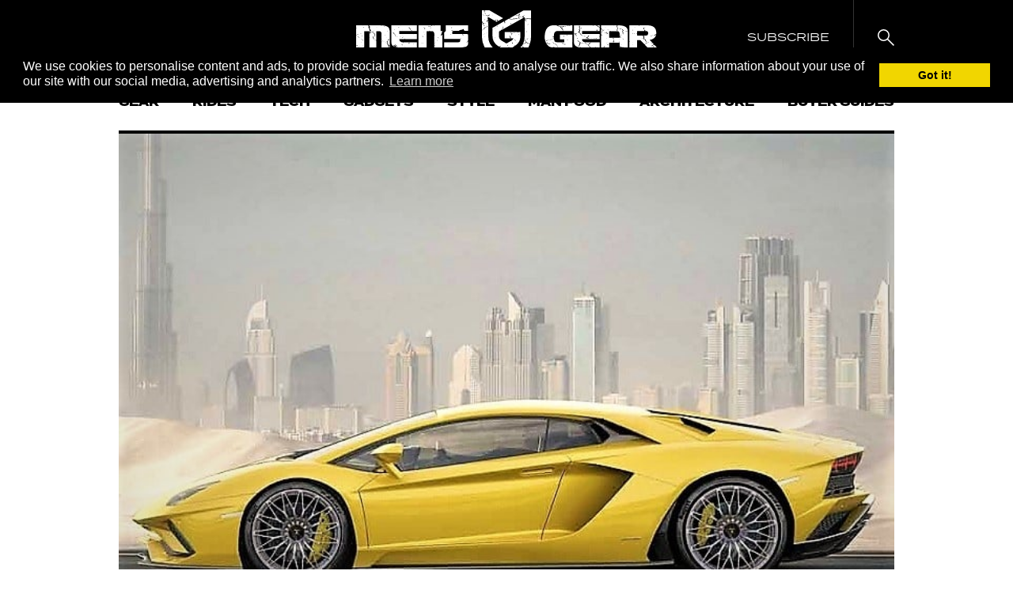

--- FILE ---
content_type: text/html; charset=UTF-8
request_url: https://mensgear.net/2016/12/lamborghini-aventador-s.html
body_size: 23751
content:
<!DOCTYPE html>
<html lang="en-US">
<head>
	<script
      async
      type="text/javascript"
      src="https://ssc.shopstyle.com/collective.min.js"
      data-sc-apikey="uid5476-45296154-46"></script>
<meta charset="UTF-8">
<meta name="viewport" content="width=device-width, initial-scale=1, maximum-scale=1, user-scalable=no">
<meta name='robots' content='index, follow, max-image-preview:large, max-snippet:-1, max-video-preview:-1' />

	<!-- This site is optimized with the Yoast SEO Premium plugin v19.6 (Yoast SEO v19.13) - https://yoast.com/wordpress/plugins/seo/ -->
	<title>Lamborghini Aventador S</title>
	<meta name="description" content="As if the Aventador Super Sports car wasn&#039;t already one of the greatest powerhouses on the road, the designers have reworked it with improvements that" />
	<link rel="canonical" href="https://mensgear.net/2016/12/lamborghini-aventador-s.html" />
	<meta property="og:locale" content="en_US" />
	<meta property="og:type" content="article" />
	<meta property="og:title" content="Lamborghini Aventador S" />
	<meta property="og:description" content="As if the Aventador Super Sports car wasn&#039;t already one of the greatest powerhouses on the road, the designers have reworked it with improvements that" />
	<meta property="og:url" content="https://mensgear.net/2016/12/lamborghini-aventador-s.html" />
	<meta property="og:site_name" content="Men&#039;s Gear" />
	<meta property="article:publisher" content="https://www.facebook.com/officialmensgear" />
	<meta property="article:published_time" content="2016-12-20T15:36:04+00:00" />
	<meta property="article:modified_time" content="2016-12-20T17:14:18+00:00" />
	<meta property="og:image" content="https://mensgear.net/wp-content/uploads/2016/12/Lamborghini-Aventador-S-1.jpg" />
	<meta property="og:image:width" content="740" />
	<meta property="og:image:height" content="493" />
	<meta property="og:image:type" content="image/jpeg" />
	<meta name="author" content="MensGear" />
	<meta name="twitter:card" content="summary_large_image" />
	<meta name="twitter:creator" content="@mensgear_" />
	<meta name="twitter:site" content="@mensgear_" />
	<meta name="twitter:label1" content="Written by" />
	<meta name="twitter:data1" content="MensGear" />
	<meta name="twitter:label2" content="Est. reading time" />
	<meta name="twitter:data2" content="1 minute" />
	<script type="application/ld+json" class="yoast-schema-graph">{"@context":"https://schema.org","@graph":[{"@type":["Article","NewsArticle"],"@id":"https://mensgear.net/2016/12/lamborghini-aventador-s.html#article","isPartOf":{"@id":"https://mensgear.net/2016/12/lamborghini-aventador-s.html"},"author":{"name":"MensGear","@id":"https://mensgear.net/#/schema/person/57e124b35875fa1ce470bcea6f0f306b"},"headline":"Lamborghini Aventador S","datePublished":"2016-12-20T15:36:04+00:00","dateModified":"2016-12-20T17:14:18+00:00","mainEntityOfPage":{"@id":"https://mensgear.net/2016/12/lamborghini-aventador-s.html"},"wordCount":104,"publisher":{"@id":"https://mensgear.net/#organization"},"image":{"@id":"https://mensgear.net/2016/12/lamborghini-aventador-s.html#primaryimage"},"thumbnailUrl":"https://mensgear.net/wp-content/uploads/2016/12/Lamborghini-Aventador-S-1.jpg","articleSection":["Rides"],"inLanguage":"en-US","copyrightYear":"2016","copyrightHolder":{"@id":"https://mensgear.net/#organization"}},{"@type":"WebPage","@id":"https://mensgear.net/2016/12/lamborghini-aventador-s.html","url":"https://mensgear.net/2016/12/lamborghini-aventador-s.html","name":"Lamborghini Aventador S","isPartOf":{"@id":"https://mensgear.net/#website"},"primaryImageOfPage":{"@id":"https://mensgear.net/2016/12/lamborghini-aventador-s.html#primaryimage"},"image":{"@id":"https://mensgear.net/2016/12/lamborghini-aventador-s.html#primaryimage"},"thumbnailUrl":"https://mensgear.net/wp-content/uploads/2016/12/Lamborghini-Aventador-S-1.jpg","datePublished":"2016-12-20T15:36:04+00:00","dateModified":"2016-12-20T17:14:18+00:00","description":"As if the Aventador Super Sports car wasn't already one of the greatest powerhouses on the road, the designers have reworked it with improvements that","breadcrumb":{"@id":"https://mensgear.net/2016/12/lamborghini-aventador-s.html#breadcrumb"},"inLanguage":"en-US","potentialAction":[{"@type":"ReadAction","target":["https://mensgear.net/2016/12/lamborghini-aventador-s.html"]}]},{"@type":"ImageObject","inLanguage":"en-US","@id":"https://mensgear.net/2016/12/lamborghini-aventador-s.html#primaryimage","url":"https://mensgear.net/wp-content/uploads/2016/12/Lamborghini-Aventador-S-1.jpg","contentUrl":"https://mensgear.net/wp-content/uploads/2016/12/Lamborghini-Aventador-S-1.jpg","width":740,"height":493},{"@type":"BreadcrumbList","@id":"https://mensgear.net/2016/12/lamborghini-aventador-s.html#breadcrumb","itemListElement":[{"@type":"ListItem","position":1,"name":"Home","item":"https://mensgear.net/"},{"@type":"ListItem","position":2,"name":"Lamborghini Aventador S"}]},{"@type":"WebSite","@id":"https://mensgear.net/#website","url":"https://mensgear.net/","name":"Men&#039;s Gear","description":"Coolest Lifestyle Magazine for Men","publisher":{"@id":"https://mensgear.net/#organization"},"potentialAction":[{"@type":"SearchAction","target":{"@type":"EntryPoint","urlTemplate":"https://mensgear.net/?s={search_term_string}"},"query-input":"required name=search_term_string"}],"inLanguage":"en-US"},{"@type":"Organization","@id":"https://mensgear.net/#organization","name":"Men's Gear","url":"https://mensgear.net/","logo":{"@type":"ImageObject","inLanguage":"en-US","@id":"https://mensgear.net/#/schema/logo/image/","url":"https://mensgear.net/wp-content/uploads/2017/08/MensGear-Logo-5.png","contentUrl":"https://mensgear.net/wp-content/uploads/2017/08/MensGear-Logo-5.png","width":3736,"height":745,"caption":"Men's Gear"},"image":{"@id":"https://mensgear.net/#/schema/logo/image/"},"sameAs":["https://www.instagram.com/mens_gear/","https://www.pinterest.es/mens_gear/","https://www.facebook.com/officialmensgear","https://twitter.com/mensgear_"]},{"@type":"Person","@id":"https://mensgear.net/#/schema/person/57e124b35875fa1ce470bcea6f0f306b","name":"MensGear","image":{"@type":"ImageObject","inLanguage":"en-US","@id":"https://mensgear.net/#/schema/person/image/","url":"https://secure.gravatar.com/avatar/30b41bae5b9b512828704918416303816d34ee9874c866b57aecdfb38343d448?s=96&d=mm&r=g","contentUrl":"https://secure.gravatar.com/avatar/30b41bae5b9b512828704918416303816d34ee9874c866b57aecdfb38343d448?s=96&d=mm&r=g","caption":"MensGear"}}]}</script>
	<!-- / Yoast SEO Premium plugin. -->


<link rel='dns-prefetch' href='//scripts.mediavine.com' />
<link rel='dns-prefetch' href='//fonts.googleapis.com' />
<link rel='dns-prefetch' href='//use.typekit.net' />
<link rel="alternate" type="application/rss+xml" title="Men&#039;s Gear &raquo; Feed" href="https://mensgear.net/feed/" />
<link rel="alternate" type="application/rss+xml" title="Men&#039;s Gear &raquo; Comments Feed" href="https://mensgear.net/comments/feed/" />
<link rel="alternate" title="oEmbed (JSON)" type="application/json+oembed" href="https://mensgear.net/wp-json/oembed/1.0/embed?url=https%3A%2F%2Fmensgear.net%2F2016%2F12%2Flamborghini-aventador-s.html" />
<link rel="alternate" title="oEmbed (XML)" type="text/xml+oembed" href="https://mensgear.net/wp-json/oembed/1.0/embed?url=https%3A%2F%2Fmensgear.net%2F2016%2F12%2Flamborghini-aventador-s.html&#038;format=xml" />
<style id='wp-img-auto-sizes-contain-inline-css' type='text/css'>
img:is([sizes=auto i],[sizes^="auto," i]){contain-intrinsic-size:3000px 1500px}
/*# sourceURL=wp-img-auto-sizes-contain-inline-css */
</style>
<link rel='stylesheet' id='jpibfi-style-css' href='https://mensgear.net/wp-content/plugins/jquery-pin-it-button-for-images/css/client.css?ver=3.0.6' type='text/css' media='all' />
<link rel='stylesheet' id='sc-frontend-style-css' href='https://mensgear.net/wp-content/plugins/shortcodes-indep/css/frontend-style.css' type='text/css' media='all' />
<link rel='stylesheet' id='toc-screen-css' href='https://mensgear.net/wp-content/plugins/table-of-contents-plus/screen.min.css?ver=2212' type='text/css' media='all' />
<link rel='stylesheet' id='lasso-live-css' href='https://mensgear.net/wp-content/plugins/lasso/admin/assets/css/lasso-live.css?ver=1673096472' type='text/css' media='all' />
<link rel='stylesheet' id='lasso-table-frontend-css' href='https://mensgear.net/wp-content/plugins/lasso/admin/assets/css/lasso-table-frontend.css?ver=1673096472' type='text/css' media='all' />
<link rel='stylesheet' id='google-fonts-css' href='//fonts.googleapis.com/css?family=Abel' type='text/css' media='all' />
<link rel='stylesheet' id='typekit-fonts-css' href='https://use.typekit.net/yvu4cce.css' type='text/css' media='all' />
<link rel='stylesheet' id='mens-gear-css' href='https://mensgear.net/wp-content/themes/mens-gear/style.css?ver=1646309328' type='text/css' media='all' />
<link rel='stylesheet' id='slate-toolbar-css' href='https://mensgear.net/wp-content/themes/mens-gear/assets/css/admin-toolbar.css' type='text/css' media='all' />
<link rel='stylesheet' id='tablepress-default-css' href='https://mensgear.net/wp-content/plugins/tablepress/css/build/default.css?ver=2.0.2' type='text/css' media='all' />
<script type="text/javascript" src="https://mensgear.net/wp-content/themes/mens-gear/assets/js/min/jquery.2.2.4.min.js?ver=2.2.4" id="jquery-js"></script>
<script type="text/javascript" async="async" data-noptimize="1" data-cfasync="false" src="https://scripts.mediavine.com/tags/mens-gear.js" id="mv-script-wrapper-js"></script>
<script type="text/javascript" src="https://mensgear.net/wp-content/plugins/wp-hide-post/public/js/wp-hide-post-public.js?ver=2.0.10" id="wp-hide-post-js"></script>
<link rel="https://api.w.org/" href="https://mensgear.net/wp-json/" /><link rel="alternate" title="JSON" type="application/json" href="https://mensgear.net/wp-json/wp/v2/posts/23107" /><link rel="EditURI" type="application/rsd+xml" title="RSD" href="https://mensgear.net/xmlrpc.php?rsd" />

<link rel='shortlink' href='https://mensgear.net/?p=23107' />
<meta name="facebook-domain-verification" content="c4jh1kpdclx6vsgxgdm32kaa6rs0v1" />
<!-- Google Analytics 4 property (gtag.js) - Google Analytics -->
<script async src="https://www.googletagmanager.com/gtag/js?id=G-RKL2DDYTCS"></script>
<script>
  window.dataLayer = window.dataLayer || [];
  function gtag(){dataLayer.push(arguments);}
  gtag('js', new Date());
  gtag('config', 'G-RKL2DDYTCS');
</script>

<!-- Universal Analytics property (analytics.js)  - Google Analytics -->
<script>
(function(i,s,o,g,r,a,m){i['GoogleAnalyticsObject']=r;i[r]=i[r]||function(){
(i[r].q=i[r].q||[]).push(arguments)},i[r].l=1*new Date();a=s.createElement(o),
m=s.getElementsByTagName(o)[0];a.async=1;a.src=g;m.parentNode.insertBefore(a,m)
})(window,document,'script','https://www.google-analytics.com/analytics.js','ga');
ga('create', 'UA-54909404-1', 'auto');
ga('send', 'pageview');
</script><style type="text/css">
	a.pinit-button.custom span {
		}

	.pinit-hover {
		opacity: 0.9 !important;
		filter: alpha(opacity=90) !important;
	}
	a.pinit-button {
	border-bottom: 0 !important;
	box-shadow: none !important;
	margin-bottom: 0 !important;
}
a.pinit-button::after {
    display: none;
}</style>
		<style type="text/css">
			:root{
				--lasso-main: #ffd966 !important;
				--lasso-title: black !important;
				--lasso-button: black !important;
				--lasso-secondary-button: black !important;
				--lasso-button-text: white !important;
				--lasso-background: white !important;
				--lasso-pros: #22baa0 !important;
				--lasso-cons: #e06470 !important;
			}
			
			
		</style>
			<script type="text/javascript">
				// Notice how this gets configured before we load Font Awesome
				window.FontAwesomeConfig = { autoReplaceSvg: false }
			</script>
		<link rel="icon" href="https://mensgear.net/wp-content/uploads/2017/08/cropped-Mens-Gear-Logo-150x150.png" sizes="32x32" />
<link rel="icon" href="https://mensgear.net/wp-content/uploads/2017/08/cropped-Mens-Gear-Logo-300x300.png" sizes="192x192" />
<link rel="apple-touch-icon" href="https://mensgear.net/wp-content/uploads/2017/08/cropped-Mens-Gear-Logo-300x300.png" />
<meta name="msapplication-TileImage" content="https://mensgear.net/wp-content/uploads/2017/08/cropped-Mens-Gear-Logo-300x300.png" />
		<style type="text/css" id="wp-custom-css">
			/* Raul CSS tweaks */
.tablepress th { background-color: #000000 !important; }
.tablepress th { font-size: 16px; line-height: 26px} 
.tablepress th, .tablepress td { font-size: 18px; line-height: 26px} 
.tablepress td.column-1 > img { width: 150px; height: 150px; }
img.alignleft { margin-right: 20px; }
article figure { max-width: 100% !important; margin: 20px 0;}
.post-pagination{float:none;margin:50px 0 0 0}.post-pagination::after{content:"";clear:both;display:block}.post-pagination .post-page-numbers:first-child{border:1px solid #000;text-transform:uppercase;padding:12px 16px;font-size:16px;font-weight:600;float:left}.post-pagination .post-page-numbers:last-child{border:1px solid #000;text-transform:uppercase;padding:12px 16px;font-size:16px;font-weight:600;float:right}
.img-full.wp-post-image { border-bottom: 4px solid #000000; }

.pinit-hover {
	margin-bottom: 30px; 
}
.listicle .pinit-hover {
	margin-bottom: 0; 
}

div.listicle__inner > div > div.rating > div.rating__section.rating__section--logo > span { margin-top: -2px; }		</style>
		<meta name="google-site-verification" content="jjMjsctLiSveAbbXKEyozv11G33SE7MbNusk2sPGUWY">
<meta name="verifyownership" content="b92a96fe0a8a1cbee3eac85c2c41d832">
<style id='global-styles-inline-css' type='text/css'>
:root{--wp--preset--aspect-ratio--square: 1;--wp--preset--aspect-ratio--4-3: 4/3;--wp--preset--aspect-ratio--3-4: 3/4;--wp--preset--aspect-ratio--3-2: 3/2;--wp--preset--aspect-ratio--2-3: 2/3;--wp--preset--aspect-ratio--16-9: 16/9;--wp--preset--aspect-ratio--9-16: 9/16;--wp--preset--color--black: #000000;--wp--preset--color--cyan-bluish-gray: #abb8c3;--wp--preset--color--white: #ffffff;--wp--preset--color--pale-pink: #f78da7;--wp--preset--color--vivid-red: #cf2e2e;--wp--preset--color--luminous-vivid-orange: #ff6900;--wp--preset--color--luminous-vivid-amber: #fcb900;--wp--preset--color--light-green-cyan: #7bdcb5;--wp--preset--color--vivid-green-cyan: #00d084;--wp--preset--color--pale-cyan-blue: #8ed1fc;--wp--preset--color--vivid-cyan-blue: #0693e3;--wp--preset--color--vivid-purple: #9b51e0;--wp--preset--gradient--vivid-cyan-blue-to-vivid-purple: linear-gradient(135deg,rgb(6,147,227) 0%,rgb(155,81,224) 100%);--wp--preset--gradient--light-green-cyan-to-vivid-green-cyan: linear-gradient(135deg,rgb(122,220,180) 0%,rgb(0,208,130) 100%);--wp--preset--gradient--luminous-vivid-amber-to-luminous-vivid-orange: linear-gradient(135deg,rgb(252,185,0) 0%,rgb(255,105,0) 100%);--wp--preset--gradient--luminous-vivid-orange-to-vivid-red: linear-gradient(135deg,rgb(255,105,0) 0%,rgb(207,46,46) 100%);--wp--preset--gradient--very-light-gray-to-cyan-bluish-gray: linear-gradient(135deg,rgb(238,238,238) 0%,rgb(169,184,195) 100%);--wp--preset--gradient--cool-to-warm-spectrum: linear-gradient(135deg,rgb(74,234,220) 0%,rgb(151,120,209) 20%,rgb(207,42,186) 40%,rgb(238,44,130) 60%,rgb(251,105,98) 80%,rgb(254,248,76) 100%);--wp--preset--gradient--blush-light-purple: linear-gradient(135deg,rgb(255,206,236) 0%,rgb(152,150,240) 100%);--wp--preset--gradient--blush-bordeaux: linear-gradient(135deg,rgb(254,205,165) 0%,rgb(254,45,45) 50%,rgb(107,0,62) 100%);--wp--preset--gradient--luminous-dusk: linear-gradient(135deg,rgb(255,203,112) 0%,rgb(199,81,192) 50%,rgb(65,88,208) 100%);--wp--preset--gradient--pale-ocean: linear-gradient(135deg,rgb(255,245,203) 0%,rgb(182,227,212) 50%,rgb(51,167,181) 100%);--wp--preset--gradient--electric-grass: linear-gradient(135deg,rgb(202,248,128) 0%,rgb(113,206,126) 100%);--wp--preset--gradient--midnight: linear-gradient(135deg,rgb(2,3,129) 0%,rgb(40,116,252) 100%);--wp--preset--font-size--small: 13px;--wp--preset--font-size--medium: 20px;--wp--preset--font-size--large: 36px;--wp--preset--font-size--x-large: 42px;--wp--preset--spacing--20: 0.44rem;--wp--preset--spacing--30: 0.67rem;--wp--preset--spacing--40: 1rem;--wp--preset--spacing--50: 1.5rem;--wp--preset--spacing--60: 2.25rem;--wp--preset--spacing--70: 3.38rem;--wp--preset--spacing--80: 5.06rem;--wp--preset--shadow--natural: 6px 6px 9px rgba(0, 0, 0, 0.2);--wp--preset--shadow--deep: 12px 12px 50px rgba(0, 0, 0, 0.4);--wp--preset--shadow--sharp: 6px 6px 0px rgba(0, 0, 0, 0.2);--wp--preset--shadow--outlined: 6px 6px 0px -3px rgb(255, 255, 255), 6px 6px rgb(0, 0, 0);--wp--preset--shadow--crisp: 6px 6px 0px rgb(0, 0, 0);}:where(.is-layout-flex){gap: 0.5em;}:where(.is-layout-grid){gap: 0.5em;}body .is-layout-flex{display: flex;}.is-layout-flex{flex-wrap: wrap;align-items: center;}.is-layout-flex > :is(*, div){margin: 0;}body .is-layout-grid{display: grid;}.is-layout-grid > :is(*, div){margin: 0;}:where(.wp-block-columns.is-layout-flex){gap: 2em;}:where(.wp-block-columns.is-layout-grid){gap: 2em;}:where(.wp-block-post-template.is-layout-flex){gap: 1.25em;}:where(.wp-block-post-template.is-layout-grid){gap: 1.25em;}.has-black-color{color: var(--wp--preset--color--black) !important;}.has-cyan-bluish-gray-color{color: var(--wp--preset--color--cyan-bluish-gray) !important;}.has-white-color{color: var(--wp--preset--color--white) !important;}.has-pale-pink-color{color: var(--wp--preset--color--pale-pink) !important;}.has-vivid-red-color{color: var(--wp--preset--color--vivid-red) !important;}.has-luminous-vivid-orange-color{color: var(--wp--preset--color--luminous-vivid-orange) !important;}.has-luminous-vivid-amber-color{color: var(--wp--preset--color--luminous-vivid-amber) !important;}.has-light-green-cyan-color{color: var(--wp--preset--color--light-green-cyan) !important;}.has-vivid-green-cyan-color{color: var(--wp--preset--color--vivid-green-cyan) !important;}.has-pale-cyan-blue-color{color: var(--wp--preset--color--pale-cyan-blue) !important;}.has-vivid-cyan-blue-color{color: var(--wp--preset--color--vivid-cyan-blue) !important;}.has-vivid-purple-color{color: var(--wp--preset--color--vivid-purple) !important;}.has-black-background-color{background-color: var(--wp--preset--color--black) !important;}.has-cyan-bluish-gray-background-color{background-color: var(--wp--preset--color--cyan-bluish-gray) !important;}.has-white-background-color{background-color: var(--wp--preset--color--white) !important;}.has-pale-pink-background-color{background-color: var(--wp--preset--color--pale-pink) !important;}.has-vivid-red-background-color{background-color: var(--wp--preset--color--vivid-red) !important;}.has-luminous-vivid-orange-background-color{background-color: var(--wp--preset--color--luminous-vivid-orange) !important;}.has-luminous-vivid-amber-background-color{background-color: var(--wp--preset--color--luminous-vivid-amber) !important;}.has-light-green-cyan-background-color{background-color: var(--wp--preset--color--light-green-cyan) !important;}.has-vivid-green-cyan-background-color{background-color: var(--wp--preset--color--vivid-green-cyan) !important;}.has-pale-cyan-blue-background-color{background-color: var(--wp--preset--color--pale-cyan-blue) !important;}.has-vivid-cyan-blue-background-color{background-color: var(--wp--preset--color--vivid-cyan-blue) !important;}.has-vivid-purple-background-color{background-color: var(--wp--preset--color--vivid-purple) !important;}.has-black-border-color{border-color: var(--wp--preset--color--black) !important;}.has-cyan-bluish-gray-border-color{border-color: var(--wp--preset--color--cyan-bluish-gray) !important;}.has-white-border-color{border-color: var(--wp--preset--color--white) !important;}.has-pale-pink-border-color{border-color: var(--wp--preset--color--pale-pink) !important;}.has-vivid-red-border-color{border-color: var(--wp--preset--color--vivid-red) !important;}.has-luminous-vivid-orange-border-color{border-color: var(--wp--preset--color--luminous-vivid-orange) !important;}.has-luminous-vivid-amber-border-color{border-color: var(--wp--preset--color--luminous-vivid-amber) !important;}.has-light-green-cyan-border-color{border-color: var(--wp--preset--color--light-green-cyan) !important;}.has-vivid-green-cyan-border-color{border-color: var(--wp--preset--color--vivid-green-cyan) !important;}.has-pale-cyan-blue-border-color{border-color: var(--wp--preset--color--pale-cyan-blue) !important;}.has-vivid-cyan-blue-border-color{border-color: var(--wp--preset--color--vivid-cyan-blue) !important;}.has-vivid-purple-border-color{border-color: var(--wp--preset--color--vivid-purple) !important;}.has-vivid-cyan-blue-to-vivid-purple-gradient-background{background: var(--wp--preset--gradient--vivid-cyan-blue-to-vivid-purple) !important;}.has-light-green-cyan-to-vivid-green-cyan-gradient-background{background: var(--wp--preset--gradient--light-green-cyan-to-vivid-green-cyan) !important;}.has-luminous-vivid-amber-to-luminous-vivid-orange-gradient-background{background: var(--wp--preset--gradient--luminous-vivid-amber-to-luminous-vivid-orange) !important;}.has-luminous-vivid-orange-to-vivid-red-gradient-background{background: var(--wp--preset--gradient--luminous-vivid-orange-to-vivid-red) !important;}.has-very-light-gray-to-cyan-bluish-gray-gradient-background{background: var(--wp--preset--gradient--very-light-gray-to-cyan-bluish-gray) !important;}.has-cool-to-warm-spectrum-gradient-background{background: var(--wp--preset--gradient--cool-to-warm-spectrum) !important;}.has-blush-light-purple-gradient-background{background: var(--wp--preset--gradient--blush-light-purple) !important;}.has-blush-bordeaux-gradient-background{background: var(--wp--preset--gradient--blush-bordeaux) !important;}.has-luminous-dusk-gradient-background{background: var(--wp--preset--gradient--luminous-dusk) !important;}.has-pale-ocean-gradient-background{background: var(--wp--preset--gradient--pale-ocean) !important;}.has-electric-grass-gradient-background{background: var(--wp--preset--gradient--electric-grass) !important;}.has-midnight-gradient-background{background: var(--wp--preset--gradient--midnight) !important;}.has-small-font-size{font-size: var(--wp--preset--font-size--small) !important;}.has-medium-font-size{font-size: var(--wp--preset--font-size--medium) !important;}.has-large-font-size{font-size: var(--wp--preset--font-size--large) !important;}.has-x-large-font-size{font-size: var(--wp--preset--font-size--x-large) !important;}
/*# sourceURL=global-styles-inline-css */
</style>
</head>
<body class="wp-singular post-template-default single single-post postid-23107 single-format-standard wp-theme-mens-gear lasso-v312 no-touch no-js site-scroll--inactive paged-1">
	
	<div class="sticky-header">
		<div class="sticky-header__inner">
			<div class="sticky-header__section sticky-header__section--left">
				<a class="toggle-menu js-toggle-menu tbl-2-show" href="#">
					<span class="toggle-menu__line"></span>
					<span class="toggle-menu__line"></span>
					<span class="toggle-menu__line"></span>
				</a>
				<a href="https://mensgear.net" class="tbl-2-hide site-logo">
					<svg xmlns="http://www.w3.org/2000/svg" width="75.06595" height="80.43305" viewBox="0 0 75.06595 80.43305">
  <g id="a488436c-0927-416f-a92d-9b7b5787b34d" data-name="Layer 2">
    <g id="a008b4a7-73e0-43d2-8150-6bb9a41bf82e" data-name="Layer 1">
      <g>
        <path d="M73.10949,13.77455c-.27344-.21885-.585-.46821-.76023-.60857-.646-.061-1.06128-.10014-1.72426-.16276-.444.11292-1.14323.29052-1.84242.46821l.037.097h-3.1611c-.2251.78589.66709,1.14958,1.3,1.60519v.4487l.57395.12851c.13849.31712.27606.63209.43265.99027h-.80968c-.41306-.51077-.84142-1.04057-1.31177-1.62208a5.70438,5.70438,0,0,0-.57656-.18263l-.03677,24.95606A28.29913,28.29913,0,0,1,64.34,47.10324c.2363.06663.49574.13971.85653.24143h-.92541a20.38067,20.38067,0,0,1-1.5085,3.99878,2.19663,2.19663,0,0,1,1.13465-.001v.542H62.70135c-.05693.22678-.10564.42108-.154.61417-.17545.04564-.35762.09314-.574.14942-.017.02706-.03378.05441-.051.08138.0993.67305-.17582,1.26585-1.27593,1.77111a18.46929,18.46929,0,0,1-1.55629,1.69338c.13365.12711.27158.25814.42986.40858-.22547.2278-.47614.48118-.70759.715h-.61408l-.209-.16519a21.88208,21.88208,0,0,1-3.0045,2.09962L51.05013,61.5012c.29155.11516.88379.08128.82443.44478a1.71309,1.71309,0,0,1,1.01332,1.88693c-.04181.50125-.008,1.00521-.008,1.508a5.955,5.955,0,0,0,2.02552,1.30244v.9534a6.65533,6.65533,0,0,1,2.11753,1.75264l2.81468-1.6091a28.6923,28.6923,0,0,0,13.49289-16.507H71.02909v-.58365h1.83477c.13812.10536.32551.24815.52822.4027a37.11835,37.11835,0,0,0,1.61545-11.153L75.0163,33.936l-.04237-.01325.04237-.01354.02912-19.7757a.34337.34337,0,0,1-.137-.35892ZM54.92236,61.32808c-.35687-.23042-.51441-.33205-.69732-.45011.185-.114.3705-.22836.63461-.391.24749.134.47633.25786.50843.27531C55.22772,60.94031,55.10229,61.09981,54.92236,61.32808ZM70.50274,21.56119h.41474c.02538.10368.04143.169.07036.286-.52486.11022-1.05774.22211-1.59081.3341l-.1021-.121C69.64023,21.9176,69.98572,21.7749,70.50274,21.56119ZM70.64235,42.853c-.224.274-.39756.48613-.6318.77264V42.906Zm-.67268.6642V44.077c-.51478.10182-1.03814.2055-1.71344.33914.35986-.362.62471-.62854.8933-.8989Zm-1.074-11.30256v1.05289c-.35277-.27932-.59131-.46812-.82126-.6502ZM68.6676,15.83189l-.69079.15931C67.78475,15.7633,68.07163,15.71309,68.6676,15.83189Zm-1.04374,13.31h.33522v.07186h-.33522Zm.22361,5.96578v.21558h-.11181v-.21558Zm-.86345,9.726-.06532-.04209.23368-.17629.10565.068Zm.24377.01455c-.46681.3622-.769.59654-1.20016.9312-.03658-.36975-.06234-.6305-.0922-.9312Zm-.02837-1.554c.01232.06206.02426.12412.03658.18628h-.55584l-.02576-.10257Zm-.585-14.88968h-.59728c-.03248-.10947-.06122-.20588-.09444-.3174C66.36733,27.92006,66.644,27.92342,66.61446,28.40451ZM60.79435,61.25137c-.30983-.25935.10639-.269.12263-.37881a2.90136,2.90136,0,0,0,.005-.42827l.86438-.55621c.05244.10452.1439.19542.13308.28109C61.85788,60.66706,61.28226,60.92034,60.79435,61.25137ZM62.292,56.32158a1.50934,1.50934,0,0,0-.82163-.53848c-.37274-.12562-.57227-.46392-.87688-.73382l.43975-.28286c.0726.02333.1859.03481.22024.07456.64.74063,1.85287,1.11094,2.68533,1.73342v.44739c.18235.03967.37591.08166.663.144-.08829.0783-.15959.1413-.2712.24013.06458.07662.14521.17256.25757.30629h-.87482A14.06338,14.06338,0,0,1,62.292,56.32158Zm2.02179,2.77426-.286-.04377c-.0336-.276-.06719-.552-.10788-.88537.433.02165.73148.03649,1.18074.059C64.78324,58.57677,64.54844,58.83631,64.31382,59.09584ZM64.19026,51.253c.16891-.22986.29135-.39645.42854-.58291h1.51037c-.27381.2699-.44348.43723-.59131.58291Zm2.70716,6.90958h-.89256v-.5915c.23145-.01259.52841-.02883.89256-.04871Zm1.4596-8.36834h-.91458c-.61016.24274-.48417.95462-1.49395.8388.10266-.32187.20532-.64375.30238-.94846.38169-.15016.72905-.28678,1.06558-.41912-.1301-.43788-.24638-.82891-.36266-1.21994h.0698c-1.38064-.09071-.81752-1.01584-1.80863-1.14323.23294-.16462.40391-.28557.60008-.42444,1.16376.32561.77777,1.05168,1.3366,1.56767h.72905c.19449.49024-.10154,1.18308,1.04785,1.3785.36135.49789,1.3058.63134,1.64811,1.12708-.7074.17807.63536.54157-.26019.73727C69.277,51.07579,69.51574,50.09057,68.357,49.79426Zm3.01308,2.0635c-.38842.03145-.69154.05609-.99465.08073q-.05292-.0707-.106-.14129l.68463-.20709Zm-.14391-8.12485h-.16761v-.43125h.16761Zm.9773-3.88138h-.11162v-.21567h.11162Z"/>
        <path d="M57.42029,3.72c.19412.06868.38095.13476.581.20559-.39159.12207-.6921.21568-1.0471.32636V3.98179l-15.2586,8.56936c.14559.04228.29416.0825.43676.1273.22958.072.51441.0727.74025.14792.57526.19141,1.13409.40643,2.07816.75042l.41585-.25216c.464.09734.90563.18991,1.42265.29817v.48l-.70255.23126c-.358-.22669-.73466-.465-1.16432-.73727-.52915.11713-.8011.17741-1.08612.24059-.44142-.09584-1.11821-.24283-1.98-.42994-.00131-.00579-.01811-.07308-.05133-.20784-.31955-.04927-.6376-.10853-.95229-.17507l-6.09,3.42007v1.132c.19729.032.34754.05646.65962.10713a15.9695,15.9695,0,0,1,.019,1.89851h-.87c.09089-.30956.18235-.6207.28277-.962l-.66671-.3411c-.128-.47727-.24339-.90675-.36042-1.34267l-6.42056,3.60588.02987.017-11.1706,6.27319V40.0086c0,6.23176,3.57844,11.98346,9.57176,15.38533l.36956.2097a.61043.61043,0,0,1,.1986-.10965,13.149,13.149,0,0,0,1.66174-.48277,3.57789,3.57789,0,0,1,1.3519-.49612l-.03117-.02016.2335-.17619.10564.068q-.13662.07518-.27381.15025l-.03173-.02044c-.29659.79056-1.409,1.08528-2.309,1.601l10.4617,5.93779,5.26333-2.99806-.01064-.01456c.00784.003.01829.00271.0265.00551l6.42579-3.6602c.07484-.04265.13886-.0951.213-.13849-.18478-.05142-.37554-.10462-.53829-.15.25683-.17731.52672-.36368.83675-.57786v.53372A20.74136,20.74136,0,0,0,52.49909,53.089l-.01624-.03341c.01941,0,.0392-.002.059-.00224a17.19707,17.19707,0,0,0,6.28039-13.0342V33.32589H55.92206c-.0127.02119-.03771.02772-.04779.05189a4.65328,4.65328,0,0,1-.75481.92793c-.18963-.23592-.32365-.4027-.47763-.5941a4.23511,4.23511,0,0,1,.36882-.38572h-20.043v9.77736H48.26084a9.53815,9.53815,0,0,1-3.69491,3.706c.28426.183.57413.36947.91365.58794a3.38247,3.38247,0,0,1-1.32634-.34185l-2.779,1.58289.03024.03583h-.09314l-3.7455,2.1335-6.90117-3.91693c-2.89419-1.64224-4.62145-4.21492-4.62145-6.882V32.55513l2.6508-1.48872a2.01867,2.01867,0,0,1,1.28714-1.31793c.1.06859.25085.17181.32327.22127a1.4413,1.4413,0,0,1-.11516.257L63.4571,11.54371c-.423-.42761-.82947-.8388-1.24944-1.26343-.64543.447-1.02638-.31189-1.61246.04088.2264-.76555,1.10814-.79476,1.982-.93222.308-.71972,1.36254-1.0122,2.31184-1.43674v.60409c-.20494.01055-.46364.0238-.78262.04023-.33186.45178-.68108.92708-1.0318,1.40472.28781.3118.62845.6809,1.03647,1.12279l.0558.02109,1.10665-.62145-.003,2.01824c.8472.14848,1.68955.29622,2.59816.45552a.66492.66492,0,0,1,.24283-.28875,4.84183,4.84183,0,0,1,.86736-.24236,15.59862,15.59862,0,0,1,2.96512.04134,27.66625,27.66625,0,0,0,2.93581.19029c.04535.085.10452.19552.16742.31273L75.066.252,63.73632.17293ZM19.37048,25.24248h.67008v.10788h-.67008Zm-2.40367,5.30346-.17507.00886q-.06048-.28851-.12114-.57712l.29621-.00429Zm1.70673,13.57875h-.77535c.226-.14531.50769-.32655.77535-.49864Zm1.314-16.76v.55715c-.2908-.17321-.582-.3467-.93512-.55715Zm.6598,15.05207c-.19915.01-.39961.02-.75537.0377a1.2322,1.2322,0,0,1,.13738.28688c.0069.03071-.11946.07364-.37573.22025.11162-.25263.16855-.38123.22379-.50638l-.01306.00065c.24488-.26644.43265-.47082.783-.85224ZM20.962,31.65753h-.16742v-.43126H20.962ZM56.11916,48.69237h-.11181v-.21558h.11181Zm.11161-.50311h-.33522V48.1174h.33522Zm-.277-11.12151h.554v.608h-.554Zm-.36808,1.32232c.16351-.02221.31133-.04237.63442-.08633-.18422.2727-.32551.482-.46681.69145l-.16761-.08166ZM53.13127,49.3393h-.16761v-.43125h.16761Zm1.67761-.22818q.01483.09548.02949.191H53.9488l-.01792-.10947Q54.36989,49.152,54.80888,49.11112Zm-.97581-2.3222.01382.11274q-.44853.03906-.897.07792l-.00635-.19066ZM43.49717,33.88575h.33522v.07186h-.33522Zm1.31308.61137v.57423H43.891c-.0196-.14988-.045-.342-.07559-.57423Zm-7.98617,6.895V40.974c.17022-.021.31992-.03948.54446-.0671.039.1342.0741.25459.11777.40372C37.26644,41.33773,37.11675,41.35612,36.82408,41.39214Zm5.85743-2.84855.48156,1.01621-.27027.13915q-.54651-.29229-1.096-.58608C42.09618,38.92025,42.37056,38.74358,42.68151,38.54359ZM44.45,42.82337l-.481.0629c-.20755-.35874-.12655-.91962-.95975-.92914-.25384-.33028-.48268-.628-.74529-.96937.07466-.01614.24544-.0531.54054-.117v-.7801h.89685c.04629.02987.1271.06664.11889.07886-.18254.27288-.375.54306-.621.89284.38188.33382.80595.70469,1.25074,1.09367Zm1.23524-4.919c-.693-.56266-.69825-.64273-.07914-1.24281C46.37717,37.15361,46.38688,37.309,45.68526,37.90441Zm-.26784-1.42713a6.87589,6.87589,0,0,0-.5857-.49872,4.362,4.362,0,0,0-.51572-.278l.41269-.50563c.43918.24843.74585.42192,1.0387.58766l1.07753-.34847C46.8634,36.237,45.91914,36.14887,45.41742,36.47728Zm4.4725,17.53208v-.75061h.78187c.25291.17041.52953.35688.80353.54147C50.99358,53.86378,50.49877,53.929,49.88992,54.00936Zm1.06315-15.88284h.16761v.43125h-.16761Zm.86083,8.0724v.57348c-.75836-.62844-1.96729-.99689-1.96542-2.063C50.63428,45.29181,50.77314,46.04606,51.8139,46.19892ZM49.96122,34.299l-.30685.48184c-.335-.174-.5691-.29556-.92765-.48184ZM47.56016,49.86453c-.38151.47727-.63965.7998-.94072,1.17627h-.69862c-.02539-.0937-.11106-.20448-.06645-.28539a1.94505,1.94505,0,0,0,.32272-.66139c.27418-.17583.54837-.35174.78691-.5048C47.17678,49.6875,47.39031,49.78605,47.56016,49.86453Zm-1.03591-.75107.019-.01232.274.15025-.10564.068-.23369-.17619.01923-.01242c-.20382-.01026-.39607-.01978-.60754-.03042-.0168-.12953-.02912-.22305-.04779-.36677l.63088-.04461C46.49327,48.85765,46.50839,48.98168,46.52425,49.11346Zm-.81286-1.52372c.08792.158.176.31609.24862.44656C45.5953,48.16537,45.529,47.97125,45.71139,47.58974Zm-.14875,3.72739.17545-.01008q.06188.28544.12393.57106l-.29938.01157Zm-5.83541,8.58812H39.5598V59.474h.16743Zm1.9488-.63284c-.07186-.04619-.14764-.09155-.14465-.0936.34679-.26112.32216-.72887,1.16413-.82219.06533.24274.12412.46149.17116.63619C42.42356,59.09687,42.04075,59.18684,41.676,59.27241Zm.17228-1.33939v-.68921c.42089.24395.6893.433,1.1087.68921Zm1.03591-1.00679.15939-.017q.065.17554.1301.35091l-.28949.02333Zm-.80222-.5075H40.93111c-.10527-.23928-.23032-.52439-.38076-.86708A2.63892,2.63892,0,0,1,42.082,56.41873Zm-2.07443-5.25222c.07373.3299.11573.51786.174.778-.333-.03229-.51889-.0502-.83712-.081C39.56484,51.63173,39.72069,51.468,40.00757,51.16651ZM39.619,53.0582c.19113.63694.33466,1.115.49033,1.63365-.32067-.08819-.61837-.17-1.06708-.29332C39.20927,54.01048,39.38211,53.60872,39.619,53.0582ZM35.79,50.687h1.0053v.10779H35.79Zm.96946,8.56106c-.09706.269-.38711.44852-1.1031.70684-.23872-.19178-.42967-.345-.6977-.56042A6.96464,6.96464,0,0,1,36.7595,59.24806ZM28.69773,47.4169v.63583c-.27773-.33159-.39532-.47176-.53269-.63583ZM22.81081,35.11512c-.01232-.06206-.02427-.12422-.03659-.18628h.55585l.02575.10256Zm.82686-10.35774H22.789l-.08605-.60941h.93475Zm.42406-1.14025c-.16966.02278-.355.04769-.58813.07886-.04405-.14008-.07429-.236-.12337-.39149h.7115Zm.67007,16.5938h-.335v-.07186h.335Zm.72327,11.67912-.02258-.10611q.28-.03933.55995-.07848c.006.0615.01231.12309.01829.18459ZM26.804,30.75825l-.02595-.10256.54521-.08372.03639.18628ZM32.732,25.23v.82117h-.48231c-.12393-.258-.25179-.52355-.395-.82117ZM31.7054,26.73521l.01792.10947-.87837.08147q-.01457-.09548-.02949-.19094Zm.03733,2.51006h-.97711c.27755-.30536.52374-.57619.76993-.84692l.20718.09883Zm.92914-1.93546-.536.06728c.06588.18059.13513.37078.21352.58562h-.90823c.47035-.66139.9269-1.3031,1.38307-1.9448l.24638.04387C32.94252,26.46289,32.81429,26.864,32.67187,27.30981Zm2.00126-5.5713h-.1118v-.21568h.1118Zm1.18037-5.428-.01792-.10947.87838-.08147q.01455.09548.02949.19094Zm6.8618-.60969h-.11181v-.21567h.11181Zm1.21957,5.71568c-.18833-.73036-.3496-1.35517-.51068-1.97989q.14979-.05515.29957-.11021.00113.244.00187.4878.19263-.10149.38487-.203V20.516c.332.21362.4894.31479.73391.47223C44.57265,21.11612,44.31507,21.23754,43.93487,21.41654ZM56.28677,7.58329c-.156-.52822-.27475-.93036-.39346-1.33249l.25459-.08493c.20737.146.41474.29192.59429.41819a3.44825,3.44825,0,0,1,1.16395-1.30431c0,.47409.21259.93773-.04685,1.22461-.45412.50218-.14073,1.19073-1.05214,1.57168-.92952-.1411-1.91092-.29014-2.89344-.43937-.01027-.07139-.02016-.14027-.0392-.27167A4.514,4.514,0,0,1,56.28677,7.58329Zm.501,1.19577c.05151-.051.10265-.10182.154-.15277l.96442.26355v.67688C57.47106,9.26024,57.12949,9.01965,56.78774,8.77906Zm.12617.70283c-.15753.56527-.30237,1.08583-.46065,1.65465l-.41418.0559c-.12-.25907-.23424-.5062-.34548-.74688.095-.29752.19523-.61128.308-.96367ZM52.213,7.34307h1.27929c.01643.07737.11013.2097.04517.2656a1.22718,1.22718,0,0,1-1.32446.25515Zm-1.16806.2223c.23257.07251.53308.16612,1.03983.324H50.373C50.68579,7.73858,50.85378,7.65748,51.0449,7.56537ZM49.864,13.49373c-.77926.11638-1.44149.2153-2.10932.31507-.19785-.23416-.36024-.4265-.49462-.58562.43452-.1887.86381-.37516,1.33715-.58066l1.26679.33121Zm3.1736-.61323a6.75817,6.75817,0,0,0-2.22448.30451c-.39645-.25515-.67045-.43144-1.01575-.65374.70217-.098,1.35283-.2027,2.01171-.27661.61445-.06887,1.23786-.1049,1.9908-.16631.101.07457.30237.22314.6152.45384A6.958,6.958,0,0,1,53.03757,12.8805Zm1.902-.796c.26355-.02791.56928-.0602.86606-.09155.07391-.13635.14148-.26094.24637-.45412.51478.11665.99727.22594,1.72054.38982-1.07193.319-1.73286.81845-2.833.74267Zm2.23214.39915a3.36625,3.36625,0,0,1,.71916.09435,6.36626,6.36626,0,0,1,.79737.471C57.78034,13.18408,57.34246,13.04736,57.17167,12.48368Zm1.73976-.08922h-.335V12.3226h.335ZM58.654,10.23838c-.24992-.19692-.86176-.32039-.73334-.85094.55229.106,1.0919.20952,1.66827.32C59.281,9.88225,59.0294,10.02522,58.654,10.23838ZM73.58582,3.83406q.007.09337.01418.18674H72.37577L72.36158,3.887Z"/>
        <path d="M48.29481,74.33867l.74287-.42472-.22137-.02268C48.61883,74.06075,48.45533,74.20092,48.29481,74.33867Z"/>
        <path d="M55.91963,69.345v-.4291a1.17689,1.17689,0,0,0-.22361-.16733c-.26-.11246-.66914-.17639-.76974-.328a6.10869,6.10869,0,0,1-.50041-1.15919c-.74491-.07839-.69919-.62387-1.20389-.85028-.09911-.04442-.10676-.1734-.15436-.25926h-.70628c-.05431-.06542-.12655-.12094-.14782-.18366-.1357-.39868.154-.80212-.27419-1.22853a.64.64,0,0,1,.21707-1.04477c-.4515-.64375-.89722-1.279-1.34761-1.92127l-.12431-.06328-13.0593,7.46542-8.61369-4.906a1.148,1.148,0,0,1-.2236.32085c-.31694-.3551-.571-.63955-.8138-.91168l-.52318-.298c-.43974-.053-.90749-.06131-1.0751-.493l.08736-.06962-.68128-.388-.12953.24619H24.51454c-.12094-.07774-.27773-.17881-.53269-.34278.31226-.12328.62714-.24749.96311-.38011l-4.00214-2.27946-.15212.02138-.01138-.11461-.57955-.33a21.1678,21.1678,0,0,1-3.30388-2.37027,2.681,2.681,0,0,1-1.043-.41072h.57488a19.86906,19.86906,0,0,1-6.107-11.50507c-.154.1887-.28258.3467-.37945.4655-.30163-.21726-.5663-.40783-.81193-.58477h1.17235A29.8942,29.8942,0,0,1,9.83251,39.642l-.02109-14.9342-.15865-.0531.15846-.09762L9.806,20.842H9.0958c.23611-.299.467-.59112.7089-.89741l-.00579-4.1202-.14764.09538v.36238c-.29584.03537-.60176.072-1.02526.12263.13718.61772-.23276,1.2541.32719,1.87984H8.41341c-.1691-.43732-.34474-.8906-.54445-1.40668-.25273-.11862-.61315-.28791-1.11523-.52365a17.84054,17.84054,0,0,0,1.71381-.88024A10.64957,10.64957,0,0,0,9.6606,14.40953c-.27568-.2698-.61743-.60437-.96236-.94184-.29547-.48948.33858-1.06819-.35389-1.51979.59952-.40372.1-.94146.39085-1.40155h.47987c.17,1.047.33784,2.0804.51236,3.15475l.0685.014-.00467-3.34047,8.99632,5.19268.67511.19981c.51161-.39793.978-.76087,1.44355-1.123.73092.43368.71412.44236.80856.92914-.43694.18749-.87016.37339-1.34051.57506l-.46532-.163c-.08829.02379-.17769.05011-.26971.07363l2.84417,1.64158,2.19947-1.23524-.025-.0882h-.70068c-.45319-.29173-.84235-.54212-1.236-.7954V14.579c.45113-.07774.82984-.14307,1.29329-.223v1.06418l1.06241.82369,7.31965-4.111L19.01062,4.40689c-.15585.17358-.26989.20233-.587.2265.2098-.04816.21-.25105.28-.40363L11.37517,0H4.284c-.00411.55146-.00448,1.10282.0196,1.65371A1.48826,1.48826,0,0,1,3.65236,2.839c-.25217-.2223-.47559-.4194-.72364-.63806.20363-.04377.39681-.0852.70684-.15184-.06682-.25207-.332-.59578-.16649-.76349C3.8293.92065,3.386.72308,3.32385.44656A2.77818,2.77818,0,0,1,3.25965,0H0L.023,16.50635a1.75829,1.75829,0,0,0,.22118.18263c.50488.32244.38524.83722.35911,1.21285.46327.41558.8668.77777,1.2821,1.15042-.14615.16173-.31936.353-.55267.61127-.27307-.16-.67306-.28034-.70012-.42882A3.55334,3.55334,0,0,0,.025,17.92712l.00355,2.55533H1.05065c.25366-.26159.4698-.48473.76284-.78682.30368.13616.43041.193.57917.25963a1.31667,1.31667,0,0,1,1.57308.20755c-.61818.21372-1.25223.43294-1.98334.68575H.02912l.014,10.067c.15137-.1343.30442-.2699.50824-.45048v.77525l-.50787-.05731.01176,8.46587a34.44878,34.44878,0,0,0,3.88921,16.646l.20364.13112-.11964.01344a28.12293,28.12293,0,0,0,2.76745,4.0963l.44142.07951c.42538.27363.8976.5775,1.29069.83041.17769.3704.32477.67716.50246,1.04747-.3188-.10667-.55809-.18683-.752-.26364a30.58013,30.58013,0,0,0,7.08129,5.51661L26.70805,74.21V73.14448c-.20755-.13354-.40428-.26018-.70591-.4543.483-.03.87576-.05432,1.30076-.08063.34792.431.67735.83889.95695,1.18541a4.07723,4.07723,0,0,1-.81715.62406c-.06868.03182-.13887.06094-.20867.09043l10.39973,5.9236L47.814,74.61351c-.26149-.24992-.4711-.45011-.72439-.6921-1.10925-.01325-2.33367.09482-3.24452-.61286.79811.06047,1.597.116,2.39359.18282.83246.0699,1.663.15072,2.57184.23378.02557-.18217.04424-.3159.05842-.41595l.84627.21754,6.85695-3.91982a1.189,1.189,0,0,0-.1734-.198ZM1.47752,7.36752c.03658.01213-.24041-.07951-.48268-.15968l.59541-.44394c.29715.17638.45655.27092.741.43965C2.06285,7.25516,1.806,7.30443,1.47752,7.36752Zm1.15685.55528.15231.18889c-.277-.09164-.55435-.18319-.73354-.24245.12357-.1301.26467-.27886.45767-.48221.31768.17442.51515.28286.86605.47558Zm5.95132,2.47946c-.25328-.18768-.39066-.2895-.61949-.45925l.69471-.23938C8.63627,9.93162,8.61593,10.12126,8.58569,10.40226ZM16.77344,7.0756h.16761v.43126h-.16761Zm-8.16255.7717c.034.06384.10042.18908.15268.288.65663-.24544,1.55815-.21334,1.856-.7842.151-.44348.151-.44348.94071-.74128A2.30425,2.30425,0,0,1,11.599,7.93811h-.81473c-.06234.11722-.12841.24246-.22024.41529-.23369.00868-.497.01839-.83227.0308-.0476.18842-.09725.38646-.15287.60643H8.79007c-.26168-.32981-.52112-.65682-.82424-1.03917H5.93265c.33728-.32123.58926-.56135.845-.80474C7.32935,7.35754,7.93708,7.58982,8.61089,7.8473ZM6.11016,5.3112c-.25291.01111-.6697.0294-1.361.05992.41529-.255.61856-.37974,1.00193-.6152C5.90148,4.98849,6.0075,5.15237,6.11016,5.3112ZM5.6006,8.06587,5.495,8.13381c-.078-.0587-.15566-.11749-.23368-.1762l.02015-.01287c-.19336-.00915-.38785-.0182-.64972-.03052l.04274-.41138c.31376.13056.55118.2293.78859.328-.04311.02949-.08641.05889-.12934.08838Q5.467,7.99261,5.6006,8.06587Zm.12282,11.24871.18889.12123c-.14316.1901-.28632.3803-.448.59541-.14615-.11255-.2796-.2153-.47278-.36415C5.218,19.558,5.4707,19.43628,5.72342,19.31458ZM5.1295,4.074c-.11759.1146-.25328.24694-.43.41912-.03882-.13588-.06607-.231-.12-.41912ZM3.70873,3.16763c.52765.26131.82592.51571.43153.8891H3.70873ZM3.70462,15.00242v-1.024l1.09563.393C4.43405,14.58227,4.15556,14.7427,3.70462,15.00242Zm.51179,8.65214-.62453.26915c-.21576-.14344-.48342-.3216-.74921-.49845.26579-.17107.4237-.2726.57582-.3705C3.65516,23.23264,3.89258,23.41107,4.21641,23.65456Zm-1.09787-1.499c.15529.20531.30237.39915.47708.62947H2.66647c-.01754-.15753-.03882-.348-.06327-.566C2.81467,22.193,2.96437,22.17461,3.11854,22.15558Zm-.53792-.119c-.71935-.47288-.71935-.47288-.90787-.87726C2.50316,21.21066,2.50316,21.21066,2.58062,22.03659Zm-.9829,7.77824c-.24974.1985-.54912.37106-.94445.62742v-.63713c.24862-.07811.54838-.17218.89405-.28081C1.56991,29.63051,1.6623,29.7635,1.59772,29.81483Zm.03957,6.85732V36.439H2.214l.10545.0937Zm2.04493,4.43638L3.65646,41.006l.54539-.08371c.01195.06206.02427.12421.03621.18628Zm.0504-.61007v-.21567h.11161v.21567Zm.23853-4.09033.02.01288q-.11676.088-.2335.1761c-.03547-.02258-.07056-.04526-.10565-.06794q.13356-.07349.26766-.147l-.13028-.08792c.23742-.09883.47483-.19756.78878-.32813l.04255.41138C4.35808,36.38984,4.16415,36.399,3.97115,36.40813ZM5.96644,57.695H5.29637v-.10779h.67007Zm.23667-31.63737H5.008c-.08828.54576.04013,1.14164-.97113,1.35246-.17023.538-.33821,1.06876-.54054,1.70738-.29229.06029-.67418.13915-1.13128.2334.01959-.148.00578-.20447.03639-.24787.34064-.48482.9396-.89759.906-1.48853-.008-.13933.27064-.27969.38823-.4291a3.16748,3.16748,0,0,0,.57637-.81324c.15418-.46354.531-.77179,1.27407-.95032.09.17377.15268.29537.25441.49219.10975-.2027.1775-.32785.27325-.50488l.702.04675C6.54281,25.7008,6.38341,25.86831,6.20311,26.05767Zm2.56531-7.52375q.83685.26165.45542.7956c-.81379.194-.45859-.447-.91234-.50144C8.54033,18.68072,8.65456,18.60737,8.76842,18.53392Zm.249,2.36158q-.11647.08807-.2335.1762l-.10564-.06794.27381-.15035ZM7.87848,24.049l-.06795-.04582c.23742-.09874.47484-.19748.7886-.328l.04274.41138c-.268.0126-.46494.02184-.66186.03117l-.05039-.03388c.28445.3468.51552.62892.79326.968-.43228.173-.59392.55574-1.44168.59065C7.96191,25.16427,7.37247,24.56354,7.87848,24.049ZM7.77563,35.42635c-.07149-.211-.1118-.32953-.16817-.49583H8.808C8.38822,35.1321,8.13456,35.254,7.77563,35.42635Zm.95546,3.60383V37.84141C9.47022,38.45409,9.47022,38.45409,8.73109,39.03018Zm2.16569,24.34059c-.279-.21334-.51645-.395-.89965-.68808.00355-.028.02781-.2195.06085-.48175.4418.13551.75817.23257,1.16133.35632.12674.1664.30424.39962.54409.71459C11.40092,63.31319,11.11647,63.34567,10.89678,63.37077Zm1.93127.80287c-.193-.1481-.43471-.33354-.72943-.55957.087-.05581.20531-.132.33616-.21624.26112.06934.5284.14027.788.20915.13383.17918.26523.35454.42369.56666Zm6.52433,1.46026c-.288.17134-.63256.37637-1.14248.68-.103-.31777-.16164-.49854-.22809-.704.22436-.04928.41436-.091.71823-.15763,0-.142.09146-.34241-.019-.47091a7.58948,7.58948,0,0,0-.88808-.75621h-.93474c-.15006-.20625-.30293-.4167-.51459-.70787a12.24942,12.24942,0,0,1,1.9014.22584c.4334.16164.46438.61277,1.10739.5579Zm1.12942-.37778a4.4909,4.4909,0,0,1-.89219-.65048q.13523-.0991.27064-.198c.31675.08455.63349.1692,1.015.27111.19561-.1622.39645-.32841.73372-.60783.0629.304.09575.46252.13271.64077C21.36129,64.8761,20.9822,65.03988,20.4818,65.25612Zm1.3211-3.59945v-.67324q.19991-.01441.4-.02893c.07261.196.145.39187.22977.62014C22.19449,61.60572,22.04443,61.62522,21.8029,61.65667Zm6.02859,4.93315h.16743v.43125h-.16743Zm-1.43589,4.6947h-1.242l-.14222-.09258q.48939-.08343.979-.16695-.13383-.1295-.26747-.259c-.16686-.03724-.33354-.07457-.62863-.14064-.00653-.08091-.09911-.24283-.01344-.33933a4.51962,4.51962,0,0,1,1.66566-1.34257C26.18767,69.69175,26.46317,70.47456,26.3956,71.28452Zm.5424-2.56885c.47577-.23976.70572-.60316,1.39483-.56359C27.96569,68.395,27.83485,68.84539,26.938,68.71567Zm13.91136,6.5206q-.1159.08721-.23144.17451l-.10565-.068.271-.14885.23163-.17452.10564.06794Zm4.49-7.80121c.11759-.1146.25347-.24684.43023-.41893.03882.13569.06607.23079.12.41893Zm2.9248,5.81871-.12841-.11908.66111-.16183c.00522.01717.04853.15735.09556.31049C48.6599,73.27234,48.46205,73.2631,48.2642,73.25377Zm.64935-5.83858v-.57255l.17527-.01017.12431.571Z"/>
      </g>
    </g>
  </g>
</svg>
				</a>
			</div>
			<div class="sticky-header__section sticky-header__section--center">
				<nav class="sticky-menu"><ul id="menu-menu-1" class="menu"><li id="menu-item-3610" class="menu-item menu-item-type-taxonomy menu-item-object-category menu-item-3610"><a href="https://mensgear.net/category/gear/">Gear</a></li>
<li id="menu-item-9098" class="menu-item menu-item-type-taxonomy menu-item-object-category current-post-ancestor current-menu-parent current-post-parent menu-item-9098"><a href="https://mensgear.net/category/rides/">Rides</a></li>
<li id="menu-item-3613" class="menu-item menu-item-type-taxonomy menu-item-object-category menu-item-3613"><a href="https://mensgear.net/category/tech/">Tech</a></li>
<li id="menu-item-84610" class="menu-item menu-item-type-taxonomy menu-item-object-category menu-item-84610"><a href="https://mensgear.net/category/gadgets/">Gadgets</a></li>
<li id="menu-item-3612" class="menu-item menu-item-type-taxonomy menu-item-object-category menu-item-3612"><a href="https://mensgear.net/category/style/">Style</a></li>
<li id="menu-item-9649" class="menu-item menu-item-type-taxonomy menu-item-object-category menu-item-9649"><a href="https://mensgear.net/category/man-food/">Man food</a></li>
<li id="menu-item-11551" class="menu-item menu-item-type-taxonomy menu-item-object-category menu-item-11551"><a href="https://mensgear.net/category/architecture/">Architecture</a></li>
<li id="menu-item-51101" class="menu-item menu-item-type-taxonomy menu-item-object-category menu-item-51101"><a href="https://mensgear.net/category/buyer-guide/">Buyer guides</a></li>
</ul></nav>
				<a href="https://mensgear.net" class="tbl-2-show logo">
					<img class="top-logo" src="https://mensgear.net/wp-content/themes/mens-gear/assets/img/logo.svg" width="380" height="67" alt="logo" />				</a>
			</div>
			<div class="sticky-header__section sticky-header__section--right">
				<a href="#" data-modal-target="search">
					<span class="icon icon--search">
						<svg xmlns="http://www.w3.org/2000/svg" viewBox="0 0 20.28 20.28"><defs><style>.df46fb36-c39b-4ae0-ae68-15076ac381e4{fill:#231f20}</style></defs><g id="de5b9cdd-bb4d-4cb4-95dd-4002ccb8aab0" data-name="Layer 2"><g id="20f6ea1e-4672-4d64-bb6f-d0dc6b1a6ef7" data-name="Layer 1"><path d="M7.25 14.5a7.25 7.25 0 1 1 7.25-7.25 7.26 7.26 0 0 1-7.25 7.25zm0-13A5.75 5.75 0 1 0 13 7.25 5.76 5.76 0 0 0 7.25 1.5z" class="df46fb36-c39b-4ae0-ae68-15076ac381e4"/><path d="M15 10.09h1.5V21.4H15z" class="df46fb36-c39b-4ae0-ae68-15076ac381e4" transform="rotate(-45 15.752 15.745)"/></g></g></svg>					</span>
				</a>
			</div>
		</div>
	</div>

	<header class="site-header">
		<div class="site-header__inner">
			<div class="site-header__section site-header__section--side">
				<div class="block-links block-links--ltr tbl-2-show">
					<a class="toggle-menu js-toggle-menu" href="#">
						<span class="toggle-menu__line"></span>
						<span class="toggle-menu__line"></span>
						<span class="toggle-menu__line"></span>
					</a>
					<span></span>
				</div>
			</div>
			<div class="site-header__section site-header__section--center">
				<a href="https://mensgear.net" class="site-logo">
					<img class="top-logo" src="https://mensgear.net/wp-content/themes/mens-gear/assets/img/logo.svg" width="380" height="67" alt="logo" />				</a>
			</div>
			<div class="site-header__section site-header__section--side">
				<div class="block-links block-links--rtl">
											<a class="tbl-2-hide" href="/subscribe">
							<span class="block-links__txt">
								Subscribe							</span>
						</a>
										<a href="#" data-modal-target="search">
						<span class="icon icon--search">
							<svg xmlns="http://www.w3.org/2000/svg" viewBox="0 0 20.28 20.28"><defs><style>.df46fb36-c39b-4ae0-ae68-15076ac381e4{fill:#231f20}</style></defs><g id="de5b9cdd-bb4d-4cb4-95dd-4002ccb8aab0" data-name="Layer 2"><g id="20f6ea1e-4672-4d64-bb6f-d0dc6b1a6ef7" data-name="Layer 1"><path d="M7.25 14.5a7.25 7.25 0 1 1 7.25-7.25 7.26 7.26 0 0 1-7.25 7.25zm0-13A5.75 5.75 0 1 0 13 7.25 5.76 5.76 0 0 0 7.25 1.5z" class="df46fb36-c39b-4ae0-ae68-15076ac381e4"/><path d="M15 10.09h1.5V21.4H15z" class="df46fb36-c39b-4ae0-ae68-15076ac381e4" transform="rotate(-45 15.752 15.745)"/></g></g></svg>						</span>
					</a>
				</div>
			</div>
		</div>
	</header>

	<div class="site-menu-wrap">
		<div class="site-menu">
			<span class="logo-bar tbl-2-show">
				<svg xmlns="http://www.w3.org/2000/svg" width="75.06595" height="80.43305" viewBox="0 0 75.06595 80.43305">
  <g id="a488436c-0927-416f-a92d-9b7b5787b34d" data-name="Layer 2">
    <g id="a008b4a7-73e0-43d2-8150-6bb9a41bf82e" data-name="Layer 1">
      <g>
        <path d="M73.10949,13.77455c-.27344-.21885-.585-.46821-.76023-.60857-.646-.061-1.06128-.10014-1.72426-.16276-.444.11292-1.14323.29052-1.84242.46821l.037.097h-3.1611c-.2251.78589.66709,1.14958,1.3,1.60519v.4487l.57395.12851c.13849.31712.27606.63209.43265.99027h-.80968c-.41306-.51077-.84142-1.04057-1.31177-1.62208a5.70438,5.70438,0,0,0-.57656-.18263l-.03677,24.95606A28.29913,28.29913,0,0,1,64.34,47.10324c.2363.06663.49574.13971.85653.24143h-.92541a20.38067,20.38067,0,0,1-1.5085,3.99878,2.19663,2.19663,0,0,1,1.13465-.001v.542H62.70135c-.05693.22678-.10564.42108-.154.61417-.17545.04564-.35762.09314-.574.14942-.017.02706-.03378.05441-.051.08138.0993.67305-.17582,1.26585-1.27593,1.77111a18.46929,18.46929,0,0,1-1.55629,1.69338c.13365.12711.27158.25814.42986.40858-.22547.2278-.47614.48118-.70759.715h-.61408l-.209-.16519a21.88208,21.88208,0,0,1-3.0045,2.09962L51.05013,61.5012c.29155.11516.88379.08128.82443.44478a1.71309,1.71309,0,0,1,1.01332,1.88693c-.04181.50125-.008,1.00521-.008,1.508a5.955,5.955,0,0,0,2.02552,1.30244v.9534a6.65533,6.65533,0,0,1,2.11753,1.75264l2.81468-1.6091a28.6923,28.6923,0,0,0,13.49289-16.507H71.02909v-.58365h1.83477c.13812.10536.32551.24815.52822.4027a37.11835,37.11835,0,0,0,1.61545-11.153L75.0163,33.936l-.04237-.01325.04237-.01354.02912-19.7757a.34337.34337,0,0,1-.137-.35892ZM54.92236,61.32808c-.35687-.23042-.51441-.33205-.69732-.45011.185-.114.3705-.22836.63461-.391.24749.134.47633.25786.50843.27531C55.22772,60.94031,55.10229,61.09981,54.92236,61.32808ZM70.50274,21.56119h.41474c.02538.10368.04143.169.07036.286-.52486.11022-1.05774.22211-1.59081.3341l-.1021-.121C69.64023,21.9176,69.98572,21.7749,70.50274,21.56119ZM70.64235,42.853c-.224.274-.39756.48613-.6318.77264V42.906Zm-.67268.6642V44.077c-.51478.10182-1.03814.2055-1.71344.33914.35986-.362.62471-.62854.8933-.8989Zm-1.074-11.30256v1.05289c-.35277-.27932-.59131-.46812-.82126-.6502ZM68.6676,15.83189l-.69079.15931C67.78475,15.7633,68.07163,15.71309,68.6676,15.83189Zm-1.04374,13.31h.33522v.07186h-.33522Zm.22361,5.96578v.21558h-.11181v-.21558Zm-.86345,9.726-.06532-.04209.23368-.17629.10565.068Zm.24377.01455c-.46681.3622-.769.59654-1.20016.9312-.03658-.36975-.06234-.6305-.0922-.9312Zm-.02837-1.554c.01232.06206.02426.12412.03658.18628h-.55584l-.02576-.10257Zm-.585-14.88968h-.59728c-.03248-.10947-.06122-.20588-.09444-.3174C66.36733,27.92006,66.644,27.92342,66.61446,28.40451ZM60.79435,61.25137c-.30983-.25935.10639-.269.12263-.37881a2.90136,2.90136,0,0,0,.005-.42827l.86438-.55621c.05244.10452.1439.19542.13308.28109C61.85788,60.66706,61.28226,60.92034,60.79435,61.25137ZM62.292,56.32158a1.50934,1.50934,0,0,0-.82163-.53848c-.37274-.12562-.57227-.46392-.87688-.73382l.43975-.28286c.0726.02333.1859.03481.22024.07456.64.74063,1.85287,1.11094,2.68533,1.73342v.44739c.18235.03967.37591.08166.663.144-.08829.0783-.15959.1413-.2712.24013.06458.07662.14521.17256.25757.30629h-.87482A14.06338,14.06338,0,0,1,62.292,56.32158Zm2.02179,2.77426-.286-.04377c-.0336-.276-.06719-.552-.10788-.88537.433.02165.73148.03649,1.18074.059C64.78324,58.57677,64.54844,58.83631,64.31382,59.09584ZM64.19026,51.253c.16891-.22986.29135-.39645.42854-.58291h1.51037c-.27381.2699-.44348.43723-.59131.58291Zm2.70716,6.90958h-.89256v-.5915c.23145-.01259.52841-.02883.89256-.04871Zm1.4596-8.36834h-.91458c-.61016.24274-.48417.95462-1.49395.8388.10266-.32187.20532-.64375.30238-.94846.38169-.15016.72905-.28678,1.06558-.41912-.1301-.43788-.24638-.82891-.36266-1.21994h.0698c-1.38064-.09071-.81752-1.01584-1.80863-1.14323.23294-.16462.40391-.28557.60008-.42444,1.16376.32561.77777,1.05168,1.3366,1.56767h.72905c.19449.49024-.10154,1.18308,1.04785,1.3785.36135.49789,1.3058.63134,1.64811,1.12708-.7074.17807.63536.54157-.26019.73727C69.277,51.07579,69.51574,50.09057,68.357,49.79426Zm3.01308,2.0635c-.38842.03145-.69154.05609-.99465.08073q-.05292-.0707-.106-.14129l.68463-.20709Zm-.14391-8.12485h-.16761v-.43125h.16761Zm.9773-3.88138h-.11162v-.21567h.11162Z"/>
        <path d="M57.42029,3.72c.19412.06868.38095.13476.581.20559-.39159.12207-.6921.21568-1.0471.32636V3.98179l-15.2586,8.56936c.14559.04228.29416.0825.43676.1273.22958.072.51441.0727.74025.14792.57526.19141,1.13409.40643,2.07816.75042l.41585-.25216c.464.09734.90563.18991,1.42265.29817v.48l-.70255.23126c-.358-.22669-.73466-.465-1.16432-.73727-.52915.11713-.8011.17741-1.08612.24059-.44142-.09584-1.11821-.24283-1.98-.42994-.00131-.00579-.01811-.07308-.05133-.20784-.31955-.04927-.6376-.10853-.95229-.17507l-6.09,3.42007v1.132c.19729.032.34754.05646.65962.10713a15.9695,15.9695,0,0,1,.019,1.89851h-.87c.09089-.30956.18235-.6207.28277-.962l-.66671-.3411c-.128-.47727-.24339-.90675-.36042-1.34267l-6.42056,3.60588.02987.017-11.1706,6.27319V40.0086c0,6.23176,3.57844,11.98346,9.57176,15.38533l.36956.2097a.61043.61043,0,0,1,.1986-.10965,13.149,13.149,0,0,0,1.66174-.48277,3.57789,3.57789,0,0,1,1.3519-.49612l-.03117-.02016.2335-.17619.10564.068q-.13662.07518-.27381.15025l-.03173-.02044c-.29659.79056-1.409,1.08528-2.309,1.601l10.4617,5.93779,5.26333-2.99806-.01064-.01456c.00784.003.01829.00271.0265.00551l6.42579-3.6602c.07484-.04265.13886-.0951.213-.13849-.18478-.05142-.37554-.10462-.53829-.15.25683-.17731.52672-.36368.83675-.57786v.53372A20.74136,20.74136,0,0,0,52.49909,53.089l-.01624-.03341c.01941,0,.0392-.002.059-.00224a17.19707,17.19707,0,0,0,6.28039-13.0342V33.32589H55.92206c-.0127.02119-.03771.02772-.04779.05189a4.65328,4.65328,0,0,1-.75481.92793c-.18963-.23592-.32365-.4027-.47763-.5941a4.23511,4.23511,0,0,1,.36882-.38572h-20.043v9.77736H48.26084a9.53815,9.53815,0,0,1-3.69491,3.706c.28426.183.57413.36947.91365.58794a3.38247,3.38247,0,0,1-1.32634-.34185l-2.779,1.58289.03024.03583h-.09314l-3.7455,2.1335-6.90117-3.91693c-2.89419-1.64224-4.62145-4.21492-4.62145-6.882V32.55513l2.6508-1.48872a2.01867,2.01867,0,0,1,1.28714-1.31793c.1.06859.25085.17181.32327.22127a1.4413,1.4413,0,0,1-.11516.257L63.4571,11.54371c-.423-.42761-.82947-.8388-1.24944-1.26343-.64543.447-1.02638-.31189-1.61246.04088.2264-.76555,1.10814-.79476,1.982-.93222.308-.71972,1.36254-1.0122,2.31184-1.43674v.60409c-.20494.01055-.46364.0238-.78262.04023-.33186.45178-.68108.92708-1.0318,1.40472.28781.3118.62845.6809,1.03647,1.12279l.0558.02109,1.10665-.62145-.003,2.01824c.8472.14848,1.68955.29622,2.59816.45552a.66492.66492,0,0,1,.24283-.28875,4.84183,4.84183,0,0,1,.86736-.24236,15.59862,15.59862,0,0,1,2.96512.04134,27.66625,27.66625,0,0,0,2.93581.19029c.04535.085.10452.19552.16742.31273L75.066.252,63.73632.17293ZM19.37048,25.24248h.67008v.10788h-.67008Zm-2.40367,5.30346-.17507.00886q-.06048-.28851-.12114-.57712l.29621-.00429Zm1.70673,13.57875h-.77535c.226-.14531.50769-.32655.77535-.49864Zm1.314-16.76v.55715c-.2908-.17321-.582-.3467-.93512-.55715Zm.6598,15.05207c-.19915.01-.39961.02-.75537.0377a1.2322,1.2322,0,0,1,.13738.28688c.0069.03071-.11946.07364-.37573.22025.11162-.25263.16855-.38123.22379-.50638l-.01306.00065c.24488-.26644.43265-.47082.783-.85224ZM20.962,31.65753h-.16742v-.43126H20.962ZM56.11916,48.69237h-.11181v-.21558h.11181Zm.11161-.50311h-.33522V48.1174h.33522Zm-.277-11.12151h.554v.608h-.554Zm-.36808,1.32232c.16351-.02221.31133-.04237.63442-.08633-.18422.2727-.32551.482-.46681.69145l-.16761-.08166ZM53.13127,49.3393h-.16761v-.43125h.16761Zm1.67761-.22818q.01483.09548.02949.191H53.9488l-.01792-.10947Q54.36989,49.152,54.80888,49.11112Zm-.97581-2.3222.01382.11274q-.44853.03906-.897.07792l-.00635-.19066ZM43.49717,33.88575h.33522v.07186h-.33522Zm1.31308.61137v.57423H43.891c-.0196-.14988-.045-.342-.07559-.57423Zm-7.98617,6.895V40.974c.17022-.021.31992-.03948.54446-.0671.039.1342.0741.25459.11777.40372C37.26644,41.33773,37.11675,41.35612,36.82408,41.39214Zm5.85743-2.84855.48156,1.01621-.27027.13915q-.54651-.29229-1.096-.58608C42.09618,38.92025,42.37056,38.74358,42.68151,38.54359ZM44.45,42.82337l-.481.0629c-.20755-.35874-.12655-.91962-.95975-.92914-.25384-.33028-.48268-.628-.74529-.96937.07466-.01614.24544-.0531.54054-.117v-.7801h.89685c.04629.02987.1271.06664.11889.07886-.18254.27288-.375.54306-.621.89284.38188.33382.80595.70469,1.25074,1.09367Zm1.23524-4.919c-.693-.56266-.69825-.64273-.07914-1.24281C46.37717,37.15361,46.38688,37.309,45.68526,37.90441Zm-.26784-1.42713a6.87589,6.87589,0,0,0-.5857-.49872,4.362,4.362,0,0,0-.51572-.278l.41269-.50563c.43918.24843.74585.42192,1.0387.58766l1.07753-.34847C46.8634,36.237,45.91914,36.14887,45.41742,36.47728Zm4.4725,17.53208v-.75061h.78187c.25291.17041.52953.35688.80353.54147C50.99358,53.86378,50.49877,53.929,49.88992,54.00936Zm1.06315-15.88284h.16761v.43125h-.16761Zm.86083,8.0724v.57348c-.75836-.62844-1.96729-.99689-1.96542-2.063C50.63428,45.29181,50.77314,46.04606,51.8139,46.19892ZM49.96122,34.299l-.30685.48184c-.335-.174-.5691-.29556-.92765-.48184ZM47.56016,49.86453c-.38151.47727-.63965.7998-.94072,1.17627h-.69862c-.02539-.0937-.11106-.20448-.06645-.28539a1.94505,1.94505,0,0,0,.32272-.66139c.27418-.17583.54837-.35174.78691-.5048C47.17678,49.6875,47.39031,49.78605,47.56016,49.86453Zm-1.03591-.75107.019-.01232.274.15025-.10564.068-.23369-.17619.01923-.01242c-.20382-.01026-.39607-.01978-.60754-.03042-.0168-.12953-.02912-.22305-.04779-.36677l.63088-.04461C46.49327,48.85765,46.50839,48.98168,46.52425,49.11346Zm-.81286-1.52372c.08792.158.176.31609.24862.44656C45.5953,48.16537,45.529,47.97125,45.71139,47.58974Zm-.14875,3.72739.17545-.01008q.06188.28544.12393.57106l-.29938.01157Zm-5.83541,8.58812H39.5598V59.474h.16743Zm1.9488-.63284c-.07186-.04619-.14764-.09155-.14465-.0936.34679-.26112.32216-.72887,1.16413-.82219.06533.24274.12412.46149.17116.63619C42.42356,59.09687,42.04075,59.18684,41.676,59.27241Zm.17228-1.33939v-.68921c.42089.24395.6893.433,1.1087.68921Zm1.03591-1.00679.15939-.017q.065.17554.1301.35091l-.28949.02333Zm-.80222-.5075H40.93111c-.10527-.23928-.23032-.52439-.38076-.86708A2.63892,2.63892,0,0,1,42.082,56.41873Zm-2.07443-5.25222c.07373.3299.11573.51786.174.778-.333-.03229-.51889-.0502-.83712-.081C39.56484,51.63173,39.72069,51.468,40.00757,51.16651ZM39.619,53.0582c.19113.63694.33466,1.115.49033,1.63365-.32067-.08819-.61837-.17-1.06708-.29332C39.20927,54.01048,39.38211,53.60872,39.619,53.0582ZM35.79,50.687h1.0053v.10779H35.79Zm.96946,8.56106c-.09706.269-.38711.44852-1.1031.70684-.23872-.19178-.42967-.345-.6977-.56042A6.96464,6.96464,0,0,1,36.7595,59.24806ZM28.69773,47.4169v.63583c-.27773-.33159-.39532-.47176-.53269-.63583ZM22.81081,35.11512c-.01232-.06206-.02427-.12422-.03659-.18628h.55585l.02575.10256Zm.82686-10.35774H22.789l-.08605-.60941h.93475Zm.42406-1.14025c-.16966.02278-.355.04769-.58813.07886-.04405-.14008-.07429-.236-.12337-.39149h.7115Zm.67007,16.5938h-.335v-.07186h.335Zm.72327,11.67912-.02258-.10611q.28-.03933.55995-.07848c.006.0615.01231.12309.01829.18459ZM26.804,30.75825l-.02595-.10256.54521-.08372.03639.18628ZM32.732,25.23v.82117h-.48231c-.12393-.258-.25179-.52355-.395-.82117ZM31.7054,26.73521l.01792.10947-.87837.08147q-.01457-.09548-.02949-.19094Zm.03733,2.51006h-.97711c.27755-.30536.52374-.57619.76993-.84692l.20718.09883Zm.92914-1.93546-.536.06728c.06588.18059.13513.37078.21352.58562h-.90823c.47035-.66139.9269-1.3031,1.38307-1.9448l.24638.04387C32.94252,26.46289,32.81429,26.864,32.67187,27.30981Zm2.00126-5.5713h-.1118v-.21568h.1118Zm1.18037-5.428-.01792-.10947.87838-.08147q.01455.09548.02949.19094Zm6.8618-.60969h-.11181v-.21567h.11181Zm1.21957,5.71568c-.18833-.73036-.3496-1.35517-.51068-1.97989q.14979-.05515.29957-.11021.00113.244.00187.4878.19263-.10149.38487-.203V20.516c.332.21362.4894.31479.73391.47223C44.57265,21.11612,44.31507,21.23754,43.93487,21.41654ZM56.28677,7.58329c-.156-.52822-.27475-.93036-.39346-1.33249l.25459-.08493c.20737.146.41474.29192.59429.41819a3.44825,3.44825,0,0,1,1.16395-1.30431c0,.47409.21259.93773-.04685,1.22461-.45412.50218-.14073,1.19073-1.05214,1.57168-.92952-.1411-1.91092-.29014-2.89344-.43937-.01027-.07139-.02016-.14027-.0392-.27167A4.514,4.514,0,0,1,56.28677,7.58329Zm.501,1.19577c.05151-.051.10265-.10182.154-.15277l.96442.26355v.67688C57.47106,9.26024,57.12949,9.01965,56.78774,8.77906Zm.12617.70283c-.15753.56527-.30237,1.08583-.46065,1.65465l-.41418.0559c-.12-.25907-.23424-.5062-.34548-.74688.095-.29752.19523-.61128.308-.96367ZM52.213,7.34307h1.27929c.01643.07737.11013.2097.04517.2656a1.22718,1.22718,0,0,1-1.32446.25515Zm-1.16806.2223c.23257.07251.53308.16612,1.03983.324H50.373C50.68579,7.73858,50.85378,7.65748,51.0449,7.56537ZM49.864,13.49373c-.77926.11638-1.44149.2153-2.10932.31507-.19785-.23416-.36024-.4265-.49462-.58562.43452-.1887.86381-.37516,1.33715-.58066l1.26679.33121Zm3.1736-.61323a6.75817,6.75817,0,0,0-2.22448.30451c-.39645-.25515-.67045-.43144-1.01575-.65374.70217-.098,1.35283-.2027,2.01171-.27661.61445-.06887,1.23786-.1049,1.9908-.16631.101.07457.30237.22314.6152.45384A6.958,6.958,0,0,1,53.03757,12.8805Zm1.902-.796c.26355-.02791.56928-.0602.86606-.09155.07391-.13635.14148-.26094.24637-.45412.51478.11665.99727.22594,1.72054.38982-1.07193.319-1.73286.81845-2.833.74267Zm2.23214.39915a3.36625,3.36625,0,0,1,.71916.09435,6.36626,6.36626,0,0,1,.79737.471C57.78034,13.18408,57.34246,13.04736,57.17167,12.48368Zm1.73976-.08922h-.335V12.3226h.335ZM58.654,10.23838c-.24992-.19692-.86176-.32039-.73334-.85094.55229.106,1.0919.20952,1.66827.32C59.281,9.88225,59.0294,10.02522,58.654,10.23838ZM73.58582,3.83406q.007.09337.01418.18674H72.37577L72.36158,3.887Z"/>
        <path d="M48.29481,74.33867l.74287-.42472-.22137-.02268C48.61883,74.06075,48.45533,74.20092,48.29481,74.33867Z"/>
        <path d="M55.91963,69.345v-.4291a1.17689,1.17689,0,0,0-.22361-.16733c-.26-.11246-.66914-.17639-.76974-.328a6.10869,6.10869,0,0,1-.50041-1.15919c-.74491-.07839-.69919-.62387-1.20389-.85028-.09911-.04442-.10676-.1734-.15436-.25926h-.70628c-.05431-.06542-.12655-.12094-.14782-.18366-.1357-.39868.154-.80212-.27419-1.22853a.64.64,0,0,1,.21707-1.04477c-.4515-.64375-.89722-1.279-1.34761-1.92127l-.12431-.06328-13.0593,7.46542-8.61369-4.906a1.148,1.148,0,0,1-.2236.32085c-.31694-.3551-.571-.63955-.8138-.91168l-.52318-.298c-.43974-.053-.90749-.06131-1.0751-.493l.08736-.06962-.68128-.388-.12953.24619H24.51454c-.12094-.07774-.27773-.17881-.53269-.34278.31226-.12328.62714-.24749.96311-.38011l-4.00214-2.27946-.15212.02138-.01138-.11461-.57955-.33a21.1678,21.1678,0,0,1-3.30388-2.37027,2.681,2.681,0,0,1-1.043-.41072h.57488a19.86906,19.86906,0,0,1-6.107-11.50507c-.154.1887-.28258.3467-.37945.4655-.30163-.21726-.5663-.40783-.81193-.58477h1.17235A29.8942,29.8942,0,0,1,9.83251,39.642l-.02109-14.9342-.15865-.0531.15846-.09762L9.806,20.842H9.0958c.23611-.299.467-.59112.7089-.89741l-.00579-4.1202-.14764.09538v.36238c-.29584.03537-.60176.072-1.02526.12263.13718.61772-.23276,1.2541.32719,1.87984H8.41341c-.1691-.43732-.34474-.8906-.54445-1.40668-.25273-.11862-.61315-.28791-1.11523-.52365a17.84054,17.84054,0,0,0,1.71381-.88024A10.64957,10.64957,0,0,0,9.6606,14.40953c-.27568-.2698-.61743-.60437-.96236-.94184-.29547-.48948.33858-1.06819-.35389-1.51979.59952-.40372.1-.94146.39085-1.40155h.47987c.17,1.047.33784,2.0804.51236,3.15475l.0685.014-.00467-3.34047,8.99632,5.19268.67511.19981c.51161-.39793.978-.76087,1.44355-1.123.73092.43368.71412.44236.80856.92914-.43694.18749-.87016.37339-1.34051.57506l-.46532-.163c-.08829.02379-.17769.05011-.26971.07363l2.84417,1.64158,2.19947-1.23524-.025-.0882h-.70068c-.45319-.29173-.84235-.54212-1.236-.7954V14.579c.45113-.07774.82984-.14307,1.29329-.223v1.06418l1.06241.82369,7.31965-4.111L19.01062,4.40689c-.15585.17358-.26989.20233-.587.2265.2098-.04816.21-.25105.28-.40363L11.37517,0H4.284c-.00411.55146-.00448,1.10282.0196,1.65371A1.48826,1.48826,0,0,1,3.65236,2.839c-.25217-.2223-.47559-.4194-.72364-.63806.20363-.04377.39681-.0852.70684-.15184-.06682-.25207-.332-.59578-.16649-.76349C3.8293.92065,3.386.72308,3.32385.44656A2.77818,2.77818,0,0,1,3.25965,0H0L.023,16.50635a1.75829,1.75829,0,0,0,.22118.18263c.50488.32244.38524.83722.35911,1.21285.46327.41558.8668.77777,1.2821,1.15042-.14615.16173-.31936.353-.55267.61127-.27307-.16-.67306-.28034-.70012-.42882A3.55334,3.55334,0,0,0,.025,17.92712l.00355,2.55533H1.05065c.25366-.26159.4698-.48473.76284-.78682.30368.13616.43041.193.57917.25963a1.31667,1.31667,0,0,1,1.57308.20755c-.61818.21372-1.25223.43294-1.98334.68575H.02912l.014,10.067c.15137-.1343.30442-.2699.50824-.45048v.77525l-.50787-.05731.01176,8.46587a34.44878,34.44878,0,0,0,3.88921,16.646l.20364.13112-.11964.01344a28.12293,28.12293,0,0,0,2.76745,4.0963l.44142.07951c.42538.27363.8976.5775,1.29069.83041.17769.3704.32477.67716.50246,1.04747-.3188-.10667-.55809-.18683-.752-.26364a30.58013,30.58013,0,0,0,7.08129,5.51661L26.70805,74.21V73.14448c-.20755-.13354-.40428-.26018-.70591-.4543.483-.03.87576-.05432,1.30076-.08063.34792.431.67735.83889.95695,1.18541a4.07723,4.07723,0,0,1-.81715.62406c-.06868.03182-.13887.06094-.20867.09043l10.39973,5.9236L47.814,74.61351c-.26149-.24992-.4711-.45011-.72439-.6921-1.10925-.01325-2.33367.09482-3.24452-.61286.79811.06047,1.597.116,2.39359.18282.83246.0699,1.663.15072,2.57184.23378.02557-.18217.04424-.3159.05842-.41595l.84627.21754,6.85695-3.91982a1.189,1.189,0,0,0-.1734-.198ZM1.47752,7.36752c.03658.01213-.24041-.07951-.48268-.15968l.59541-.44394c.29715.17638.45655.27092.741.43965C2.06285,7.25516,1.806,7.30443,1.47752,7.36752Zm1.15685.55528.15231.18889c-.277-.09164-.55435-.18319-.73354-.24245.12357-.1301.26467-.27886.45767-.48221.31768.17442.51515.28286.86605.47558Zm5.95132,2.47946c-.25328-.18768-.39066-.2895-.61949-.45925l.69471-.23938C8.63627,9.93162,8.61593,10.12126,8.58569,10.40226ZM16.77344,7.0756h.16761v.43126h-.16761Zm-8.16255.7717c.034.06384.10042.18908.15268.288.65663-.24544,1.55815-.21334,1.856-.7842.151-.44348.151-.44348.94071-.74128A2.30425,2.30425,0,0,1,11.599,7.93811h-.81473c-.06234.11722-.12841.24246-.22024.41529-.23369.00868-.497.01839-.83227.0308-.0476.18842-.09725.38646-.15287.60643H8.79007c-.26168-.32981-.52112-.65682-.82424-1.03917H5.93265c.33728-.32123.58926-.56135.845-.80474C7.32935,7.35754,7.93708,7.58982,8.61089,7.8473ZM6.11016,5.3112c-.25291.01111-.6697.0294-1.361.05992.41529-.255.61856-.37974,1.00193-.6152C5.90148,4.98849,6.0075,5.15237,6.11016,5.3112ZM5.6006,8.06587,5.495,8.13381c-.078-.0587-.15566-.11749-.23368-.1762l.02015-.01287c-.19336-.00915-.38785-.0182-.64972-.03052l.04274-.41138c.31376.13056.55118.2293.78859.328-.04311.02949-.08641.05889-.12934.08838Q5.467,7.99261,5.6006,8.06587Zm.12282,11.24871.18889.12123c-.14316.1901-.28632.3803-.448.59541-.14615-.11255-.2796-.2153-.47278-.36415C5.218,19.558,5.4707,19.43628,5.72342,19.31458ZM5.1295,4.074c-.11759.1146-.25328.24694-.43.41912-.03882-.13588-.06607-.231-.12-.41912ZM3.70873,3.16763c.52765.26131.82592.51571.43153.8891H3.70873ZM3.70462,15.00242v-1.024l1.09563.393C4.43405,14.58227,4.15556,14.7427,3.70462,15.00242Zm.51179,8.65214-.62453.26915c-.21576-.14344-.48342-.3216-.74921-.49845.26579-.17107.4237-.2726.57582-.3705C3.65516,23.23264,3.89258,23.41107,4.21641,23.65456Zm-1.09787-1.499c.15529.20531.30237.39915.47708.62947H2.66647c-.01754-.15753-.03882-.348-.06327-.566C2.81467,22.193,2.96437,22.17461,3.11854,22.15558Zm-.53792-.119c-.71935-.47288-.71935-.47288-.90787-.87726C2.50316,21.21066,2.50316,21.21066,2.58062,22.03659Zm-.9829,7.77824c-.24974.1985-.54912.37106-.94445.62742v-.63713c.24862-.07811.54838-.17218.89405-.28081C1.56991,29.63051,1.6623,29.7635,1.59772,29.81483Zm.03957,6.85732V36.439H2.214l.10545.0937Zm2.04493,4.43638L3.65646,41.006l.54539-.08371c.01195.06206.02427.12421.03621.18628Zm.0504-.61007v-.21567h.11161v.21567Zm.23853-4.09033.02.01288q-.11676.088-.2335.1761c-.03547-.02258-.07056-.04526-.10565-.06794q.13356-.07349.26766-.147l-.13028-.08792c.23742-.09883.47483-.19756.78878-.32813l.04255.41138C4.35808,36.38984,4.16415,36.399,3.97115,36.40813ZM5.96644,57.695H5.29637v-.10779h.67007Zm.23667-31.63737H5.008c-.08828.54576.04013,1.14164-.97113,1.35246-.17023.538-.33821,1.06876-.54054,1.70738-.29229.06029-.67418.13915-1.13128.2334.01959-.148.00578-.20447.03639-.24787.34064-.48482.9396-.89759.906-1.48853-.008-.13933.27064-.27969.38823-.4291a3.16748,3.16748,0,0,0,.57637-.81324c.15418-.46354.531-.77179,1.27407-.95032.09.17377.15268.29537.25441.49219.10975-.2027.1775-.32785.27325-.50488l.702.04675C6.54281,25.7008,6.38341,25.86831,6.20311,26.05767Zm2.56531-7.52375q.83685.26165.45542.7956c-.81379.194-.45859-.447-.91234-.50144C8.54033,18.68072,8.65456,18.60737,8.76842,18.53392Zm.249,2.36158q-.11647.08807-.2335.1762l-.10564-.06794.27381-.15035ZM7.87848,24.049l-.06795-.04582c.23742-.09874.47484-.19748.7886-.328l.04274.41138c-.268.0126-.46494.02184-.66186.03117l-.05039-.03388c.28445.3468.51552.62892.79326.968-.43228.173-.59392.55574-1.44168.59065C7.96191,25.16427,7.37247,24.56354,7.87848,24.049ZM7.77563,35.42635c-.07149-.211-.1118-.32953-.16817-.49583H8.808C8.38822,35.1321,8.13456,35.254,7.77563,35.42635Zm.95546,3.60383V37.84141C9.47022,38.45409,9.47022,38.45409,8.73109,39.03018Zm2.16569,24.34059c-.279-.21334-.51645-.395-.89965-.68808.00355-.028.02781-.2195.06085-.48175.4418.13551.75817.23257,1.16133.35632.12674.1664.30424.39962.54409.71459C11.40092,63.31319,11.11647,63.34567,10.89678,63.37077Zm1.93127.80287c-.193-.1481-.43471-.33354-.72943-.55957.087-.05581.20531-.132.33616-.21624.26112.06934.5284.14027.788.20915.13383.17918.26523.35454.42369.56666Zm6.52433,1.46026c-.288.17134-.63256.37637-1.14248.68-.103-.31777-.16164-.49854-.22809-.704.22436-.04928.41436-.091.71823-.15763,0-.142.09146-.34241-.019-.47091a7.58948,7.58948,0,0,0-.88808-.75621h-.93474c-.15006-.20625-.30293-.4167-.51459-.70787a12.24942,12.24942,0,0,1,1.9014.22584c.4334.16164.46438.61277,1.10739.5579Zm1.12942-.37778a4.4909,4.4909,0,0,1-.89219-.65048q.13523-.0991.27064-.198c.31675.08455.63349.1692,1.015.27111.19561-.1622.39645-.32841.73372-.60783.0629.304.09575.46252.13271.64077C21.36129,64.8761,20.9822,65.03988,20.4818,65.25612Zm1.3211-3.59945v-.67324q.19991-.01441.4-.02893c.07261.196.145.39187.22977.62014C22.19449,61.60572,22.04443,61.62522,21.8029,61.65667Zm6.02859,4.93315h.16743v.43125h-.16743Zm-1.43589,4.6947h-1.242l-.14222-.09258q.48939-.08343.979-.16695-.13383-.1295-.26747-.259c-.16686-.03724-.33354-.07457-.62863-.14064-.00653-.08091-.09911-.24283-.01344-.33933a4.51962,4.51962,0,0,1,1.66566-1.34257C26.18767,69.69175,26.46317,70.47456,26.3956,71.28452Zm.5424-2.56885c.47577-.23976.70572-.60316,1.39483-.56359C27.96569,68.395,27.83485,68.84539,26.938,68.71567Zm13.91136,6.5206q-.1159.08721-.23144.17451l-.10565-.068.271-.14885.23163-.17452.10564.06794Zm4.49-7.80121c.11759-.1146.25347-.24684.43023-.41893.03882.13569.06607.23079.12.41893Zm2.9248,5.81871-.12841-.11908.66111-.16183c.00522.01717.04853.15735.09556.31049C48.6599,73.27234,48.46205,73.2631,48.2642,73.25377Zm.64935-5.83858v-.57255l.17527-.01017.12431.571Z"/>
      </g>
    </g>
  </g>
</svg>
			</span>

			<nav class="site-menu__inner"><ul id="menu-menu-2" class="menu"><li class="menu-item menu-item-type-taxonomy menu-item-object-category menu-item-3610"><a href="https://mensgear.net/category/gear/">Gear</a></li>
<li class="menu-item menu-item-type-taxonomy menu-item-object-category current-post-ancestor current-menu-parent current-post-parent menu-item-9098"><a href="https://mensgear.net/category/rides/">Rides</a></li>
<li class="menu-item menu-item-type-taxonomy menu-item-object-category menu-item-3613"><a href="https://mensgear.net/category/tech/">Tech</a></li>
<li class="menu-item menu-item-type-taxonomy menu-item-object-category menu-item-84610"><a href="https://mensgear.net/category/gadgets/">Gadgets</a></li>
<li class="menu-item menu-item-type-taxonomy menu-item-object-category menu-item-3612"><a href="https://mensgear.net/category/style/">Style</a></li>
<li class="menu-item menu-item-type-taxonomy menu-item-object-category menu-item-9649"><a href="https://mensgear.net/category/man-food/">Man food</a></li>
<li class="menu-item menu-item-type-taxonomy menu-item-object-category menu-item-11551"><a href="https://mensgear.net/category/architecture/">Architecture</a></li>
<li class="menu-item menu-item-type-taxonomy menu-item-object-category menu-item-51101"><a href="https://mensgear.net/category/buyer-guide/">Buyer guides</a></li>
</ul></nav>
			<a class="close-btn tbl-2-show js-toggle-menu" href="#">
				<svg xmlns="http://www.w3.org/2000/svg" viewBox="0 0 13.41 13.41"><path d="M-.001 1.414L1.413 0l12 12-1.414 1.413z"/><path d="M-.001 12.006l12-12 1.414 1.415-12 12z"/></svg>				Close
			</a>
		</div>
	</div>

	<div data-modal="search" class="modal">
		<div class="modal__outer">
			<div class="modal__inner">
				<span class="logo-bar">
					<svg xmlns="http://www.w3.org/2000/svg" width="75.06595" height="80.43305" viewBox="0 0 75.06595 80.43305">
  <g id="a488436c-0927-416f-a92d-9b7b5787b34d" data-name="Layer 2">
    <g id="a008b4a7-73e0-43d2-8150-6bb9a41bf82e" data-name="Layer 1">
      <g>
        <path d="M73.10949,13.77455c-.27344-.21885-.585-.46821-.76023-.60857-.646-.061-1.06128-.10014-1.72426-.16276-.444.11292-1.14323.29052-1.84242.46821l.037.097h-3.1611c-.2251.78589.66709,1.14958,1.3,1.60519v.4487l.57395.12851c.13849.31712.27606.63209.43265.99027h-.80968c-.41306-.51077-.84142-1.04057-1.31177-1.62208a5.70438,5.70438,0,0,0-.57656-.18263l-.03677,24.95606A28.29913,28.29913,0,0,1,64.34,47.10324c.2363.06663.49574.13971.85653.24143h-.92541a20.38067,20.38067,0,0,1-1.5085,3.99878,2.19663,2.19663,0,0,1,1.13465-.001v.542H62.70135c-.05693.22678-.10564.42108-.154.61417-.17545.04564-.35762.09314-.574.14942-.017.02706-.03378.05441-.051.08138.0993.67305-.17582,1.26585-1.27593,1.77111a18.46929,18.46929,0,0,1-1.55629,1.69338c.13365.12711.27158.25814.42986.40858-.22547.2278-.47614.48118-.70759.715h-.61408l-.209-.16519a21.88208,21.88208,0,0,1-3.0045,2.09962L51.05013,61.5012c.29155.11516.88379.08128.82443.44478a1.71309,1.71309,0,0,1,1.01332,1.88693c-.04181.50125-.008,1.00521-.008,1.508a5.955,5.955,0,0,0,2.02552,1.30244v.9534a6.65533,6.65533,0,0,1,2.11753,1.75264l2.81468-1.6091a28.6923,28.6923,0,0,0,13.49289-16.507H71.02909v-.58365h1.83477c.13812.10536.32551.24815.52822.4027a37.11835,37.11835,0,0,0,1.61545-11.153L75.0163,33.936l-.04237-.01325.04237-.01354.02912-19.7757a.34337.34337,0,0,1-.137-.35892ZM54.92236,61.32808c-.35687-.23042-.51441-.33205-.69732-.45011.185-.114.3705-.22836.63461-.391.24749.134.47633.25786.50843.27531C55.22772,60.94031,55.10229,61.09981,54.92236,61.32808ZM70.50274,21.56119h.41474c.02538.10368.04143.169.07036.286-.52486.11022-1.05774.22211-1.59081.3341l-.1021-.121C69.64023,21.9176,69.98572,21.7749,70.50274,21.56119ZM70.64235,42.853c-.224.274-.39756.48613-.6318.77264V42.906Zm-.67268.6642V44.077c-.51478.10182-1.03814.2055-1.71344.33914.35986-.362.62471-.62854.8933-.8989Zm-1.074-11.30256v1.05289c-.35277-.27932-.59131-.46812-.82126-.6502ZM68.6676,15.83189l-.69079.15931C67.78475,15.7633,68.07163,15.71309,68.6676,15.83189Zm-1.04374,13.31h.33522v.07186h-.33522Zm.22361,5.96578v.21558h-.11181v-.21558Zm-.86345,9.726-.06532-.04209.23368-.17629.10565.068Zm.24377.01455c-.46681.3622-.769.59654-1.20016.9312-.03658-.36975-.06234-.6305-.0922-.9312Zm-.02837-1.554c.01232.06206.02426.12412.03658.18628h-.55584l-.02576-.10257Zm-.585-14.88968h-.59728c-.03248-.10947-.06122-.20588-.09444-.3174C66.36733,27.92006,66.644,27.92342,66.61446,28.40451ZM60.79435,61.25137c-.30983-.25935.10639-.269.12263-.37881a2.90136,2.90136,0,0,0,.005-.42827l.86438-.55621c.05244.10452.1439.19542.13308.28109C61.85788,60.66706,61.28226,60.92034,60.79435,61.25137ZM62.292,56.32158a1.50934,1.50934,0,0,0-.82163-.53848c-.37274-.12562-.57227-.46392-.87688-.73382l.43975-.28286c.0726.02333.1859.03481.22024.07456.64.74063,1.85287,1.11094,2.68533,1.73342v.44739c.18235.03967.37591.08166.663.144-.08829.0783-.15959.1413-.2712.24013.06458.07662.14521.17256.25757.30629h-.87482A14.06338,14.06338,0,0,1,62.292,56.32158Zm2.02179,2.77426-.286-.04377c-.0336-.276-.06719-.552-.10788-.88537.433.02165.73148.03649,1.18074.059C64.78324,58.57677,64.54844,58.83631,64.31382,59.09584ZM64.19026,51.253c.16891-.22986.29135-.39645.42854-.58291h1.51037c-.27381.2699-.44348.43723-.59131.58291Zm2.70716,6.90958h-.89256v-.5915c.23145-.01259.52841-.02883.89256-.04871Zm1.4596-8.36834h-.91458c-.61016.24274-.48417.95462-1.49395.8388.10266-.32187.20532-.64375.30238-.94846.38169-.15016.72905-.28678,1.06558-.41912-.1301-.43788-.24638-.82891-.36266-1.21994h.0698c-1.38064-.09071-.81752-1.01584-1.80863-1.14323.23294-.16462.40391-.28557.60008-.42444,1.16376.32561.77777,1.05168,1.3366,1.56767h.72905c.19449.49024-.10154,1.18308,1.04785,1.3785.36135.49789,1.3058.63134,1.64811,1.12708-.7074.17807.63536.54157-.26019.73727C69.277,51.07579,69.51574,50.09057,68.357,49.79426Zm3.01308,2.0635c-.38842.03145-.69154.05609-.99465.08073q-.05292-.0707-.106-.14129l.68463-.20709Zm-.14391-8.12485h-.16761v-.43125h.16761Zm.9773-3.88138h-.11162v-.21567h.11162Z"/>
        <path d="M57.42029,3.72c.19412.06868.38095.13476.581.20559-.39159.12207-.6921.21568-1.0471.32636V3.98179l-15.2586,8.56936c.14559.04228.29416.0825.43676.1273.22958.072.51441.0727.74025.14792.57526.19141,1.13409.40643,2.07816.75042l.41585-.25216c.464.09734.90563.18991,1.42265.29817v.48l-.70255.23126c-.358-.22669-.73466-.465-1.16432-.73727-.52915.11713-.8011.17741-1.08612.24059-.44142-.09584-1.11821-.24283-1.98-.42994-.00131-.00579-.01811-.07308-.05133-.20784-.31955-.04927-.6376-.10853-.95229-.17507l-6.09,3.42007v1.132c.19729.032.34754.05646.65962.10713a15.9695,15.9695,0,0,1,.019,1.89851h-.87c.09089-.30956.18235-.6207.28277-.962l-.66671-.3411c-.128-.47727-.24339-.90675-.36042-1.34267l-6.42056,3.60588.02987.017-11.1706,6.27319V40.0086c0,6.23176,3.57844,11.98346,9.57176,15.38533l.36956.2097a.61043.61043,0,0,1,.1986-.10965,13.149,13.149,0,0,0,1.66174-.48277,3.57789,3.57789,0,0,1,1.3519-.49612l-.03117-.02016.2335-.17619.10564.068q-.13662.07518-.27381.15025l-.03173-.02044c-.29659.79056-1.409,1.08528-2.309,1.601l10.4617,5.93779,5.26333-2.99806-.01064-.01456c.00784.003.01829.00271.0265.00551l6.42579-3.6602c.07484-.04265.13886-.0951.213-.13849-.18478-.05142-.37554-.10462-.53829-.15.25683-.17731.52672-.36368.83675-.57786v.53372A20.74136,20.74136,0,0,0,52.49909,53.089l-.01624-.03341c.01941,0,.0392-.002.059-.00224a17.19707,17.19707,0,0,0,6.28039-13.0342V33.32589H55.92206c-.0127.02119-.03771.02772-.04779.05189a4.65328,4.65328,0,0,1-.75481.92793c-.18963-.23592-.32365-.4027-.47763-.5941a4.23511,4.23511,0,0,1,.36882-.38572h-20.043v9.77736H48.26084a9.53815,9.53815,0,0,1-3.69491,3.706c.28426.183.57413.36947.91365.58794a3.38247,3.38247,0,0,1-1.32634-.34185l-2.779,1.58289.03024.03583h-.09314l-3.7455,2.1335-6.90117-3.91693c-2.89419-1.64224-4.62145-4.21492-4.62145-6.882V32.55513l2.6508-1.48872a2.01867,2.01867,0,0,1,1.28714-1.31793c.1.06859.25085.17181.32327.22127a1.4413,1.4413,0,0,1-.11516.257L63.4571,11.54371c-.423-.42761-.82947-.8388-1.24944-1.26343-.64543.447-1.02638-.31189-1.61246.04088.2264-.76555,1.10814-.79476,1.982-.93222.308-.71972,1.36254-1.0122,2.31184-1.43674v.60409c-.20494.01055-.46364.0238-.78262.04023-.33186.45178-.68108.92708-1.0318,1.40472.28781.3118.62845.6809,1.03647,1.12279l.0558.02109,1.10665-.62145-.003,2.01824c.8472.14848,1.68955.29622,2.59816.45552a.66492.66492,0,0,1,.24283-.28875,4.84183,4.84183,0,0,1,.86736-.24236,15.59862,15.59862,0,0,1,2.96512.04134,27.66625,27.66625,0,0,0,2.93581.19029c.04535.085.10452.19552.16742.31273L75.066.252,63.73632.17293ZM19.37048,25.24248h.67008v.10788h-.67008Zm-2.40367,5.30346-.17507.00886q-.06048-.28851-.12114-.57712l.29621-.00429Zm1.70673,13.57875h-.77535c.226-.14531.50769-.32655.77535-.49864Zm1.314-16.76v.55715c-.2908-.17321-.582-.3467-.93512-.55715Zm.6598,15.05207c-.19915.01-.39961.02-.75537.0377a1.2322,1.2322,0,0,1,.13738.28688c.0069.03071-.11946.07364-.37573.22025.11162-.25263.16855-.38123.22379-.50638l-.01306.00065c.24488-.26644.43265-.47082.783-.85224ZM20.962,31.65753h-.16742v-.43126H20.962ZM56.11916,48.69237h-.11181v-.21558h.11181Zm.11161-.50311h-.33522V48.1174h.33522Zm-.277-11.12151h.554v.608h-.554Zm-.36808,1.32232c.16351-.02221.31133-.04237.63442-.08633-.18422.2727-.32551.482-.46681.69145l-.16761-.08166ZM53.13127,49.3393h-.16761v-.43125h.16761Zm1.67761-.22818q.01483.09548.02949.191H53.9488l-.01792-.10947Q54.36989,49.152,54.80888,49.11112Zm-.97581-2.3222.01382.11274q-.44853.03906-.897.07792l-.00635-.19066ZM43.49717,33.88575h.33522v.07186h-.33522Zm1.31308.61137v.57423H43.891c-.0196-.14988-.045-.342-.07559-.57423Zm-7.98617,6.895V40.974c.17022-.021.31992-.03948.54446-.0671.039.1342.0741.25459.11777.40372C37.26644,41.33773,37.11675,41.35612,36.82408,41.39214Zm5.85743-2.84855.48156,1.01621-.27027.13915q-.54651-.29229-1.096-.58608C42.09618,38.92025,42.37056,38.74358,42.68151,38.54359ZM44.45,42.82337l-.481.0629c-.20755-.35874-.12655-.91962-.95975-.92914-.25384-.33028-.48268-.628-.74529-.96937.07466-.01614.24544-.0531.54054-.117v-.7801h.89685c.04629.02987.1271.06664.11889.07886-.18254.27288-.375.54306-.621.89284.38188.33382.80595.70469,1.25074,1.09367Zm1.23524-4.919c-.693-.56266-.69825-.64273-.07914-1.24281C46.37717,37.15361,46.38688,37.309,45.68526,37.90441Zm-.26784-1.42713a6.87589,6.87589,0,0,0-.5857-.49872,4.362,4.362,0,0,0-.51572-.278l.41269-.50563c.43918.24843.74585.42192,1.0387.58766l1.07753-.34847C46.8634,36.237,45.91914,36.14887,45.41742,36.47728Zm4.4725,17.53208v-.75061h.78187c.25291.17041.52953.35688.80353.54147C50.99358,53.86378,50.49877,53.929,49.88992,54.00936Zm1.06315-15.88284h.16761v.43125h-.16761Zm.86083,8.0724v.57348c-.75836-.62844-1.96729-.99689-1.96542-2.063C50.63428,45.29181,50.77314,46.04606,51.8139,46.19892ZM49.96122,34.299l-.30685.48184c-.335-.174-.5691-.29556-.92765-.48184ZM47.56016,49.86453c-.38151.47727-.63965.7998-.94072,1.17627h-.69862c-.02539-.0937-.11106-.20448-.06645-.28539a1.94505,1.94505,0,0,0,.32272-.66139c.27418-.17583.54837-.35174.78691-.5048C47.17678,49.6875,47.39031,49.78605,47.56016,49.86453Zm-1.03591-.75107.019-.01232.274.15025-.10564.068-.23369-.17619.01923-.01242c-.20382-.01026-.39607-.01978-.60754-.03042-.0168-.12953-.02912-.22305-.04779-.36677l.63088-.04461C46.49327,48.85765,46.50839,48.98168,46.52425,49.11346Zm-.81286-1.52372c.08792.158.176.31609.24862.44656C45.5953,48.16537,45.529,47.97125,45.71139,47.58974Zm-.14875,3.72739.17545-.01008q.06188.28544.12393.57106l-.29938.01157Zm-5.83541,8.58812H39.5598V59.474h.16743Zm1.9488-.63284c-.07186-.04619-.14764-.09155-.14465-.0936.34679-.26112.32216-.72887,1.16413-.82219.06533.24274.12412.46149.17116.63619C42.42356,59.09687,42.04075,59.18684,41.676,59.27241Zm.17228-1.33939v-.68921c.42089.24395.6893.433,1.1087.68921Zm1.03591-1.00679.15939-.017q.065.17554.1301.35091l-.28949.02333Zm-.80222-.5075H40.93111c-.10527-.23928-.23032-.52439-.38076-.86708A2.63892,2.63892,0,0,1,42.082,56.41873Zm-2.07443-5.25222c.07373.3299.11573.51786.174.778-.333-.03229-.51889-.0502-.83712-.081C39.56484,51.63173,39.72069,51.468,40.00757,51.16651ZM39.619,53.0582c.19113.63694.33466,1.115.49033,1.63365-.32067-.08819-.61837-.17-1.06708-.29332C39.20927,54.01048,39.38211,53.60872,39.619,53.0582ZM35.79,50.687h1.0053v.10779H35.79Zm.96946,8.56106c-.09706.269-.38711.44852-1.1031.70684-.23872-.19178-.42967-.345-.6977-.56042A6.96464,6.96464,0,0,1,36.7595,59.24806ZM28.69773,47.4169v.63583c-.27773-.33159-.39532-.47176-.53269-.63583ZM22.81081,35.11512c-.01232-.06206-.02427-.12422-.03659-.18628h.55585l.02575.10256Zm.82686-10.35774H22.789l-.08605-.60941h.93475Zm.42406-1.14025c-.16966.02278-.355.04769-.58813.07886-.04405-.14008-.07429-.236-.12337-.39149h.7115Zm.67007,16.5938h-.335v-.07186h.335Zm.72327,11.67912-.02258-.10611q.28-.03933.55995-.07848c.006.0615.01231.12309.01829.18459ZM26.804,30.75825l-.02595-.10256.54521-.08372.03639.18628ZM32.732,25.23v.82117h-.48231c-.12393-.258-.25179-.52355-.395-.82117ZM31.7054,26.73521l.01792.10947-.87837.08147q-.01457-.09548-.02949-.19094Zm.03733,2.51006h-.97711c.27755-.30536.52374-.57619.76993-.84692l.20718.09883Zm.92914-1.93546-.536.06728c.06588.18059.13513.37078.21352.58562h-.90823c.47035-.66139.9269-1.3031,1.38307-1.9448l.24638.04387C32.94252,26.46289,32.81429,26.864,32.67187,27.30981Zm2.00126-5.5713h-.1118v-.21568h.1118Zm1.18037-5.428-.01792-.10947.87838-.08147q.01455.09548.02949.19094Zm6.8618-.60969h-.11181v-.21567h.11181Zm1.21957,5.71568c-.18833-.73036-.3496-1.35517-.51068-1.97989q.14979-.05515.29957-.11021.00113.244.00187.4878.19263-.10149.38487-.203V20.516c.332.21362.4894.31479.73391.47223C44.57265,21.11612,44.31507,21.23754,43.93487,21.41654ZM56.28677,7.58329c-.156-.52822-.27475-.93036-.39346-1.33249l.25459-.08493c.20737.146.41474.29192.59429.41819a3.44825,3.44825,0,0,1,1.16395-1.30431c0,.47409.21259.93773-.04685,1.22461-.45412.50218-.14073,1.19073-1.05214,1.57168-.92952-.1411-1.91092-.29014-2.89344-.43937-.01027-.07139-.02016-.14027-.0392-.27167A4.514,4.514,0,0,1,56.28677,7.58329Zm.501,1.19577c.05151-.051.10265-.10182.154-.15277l.96442.26355v.67688C57.47106,9.26024,57.12949,9.01965,56.78774,8.77906Zm.12617.70283c-.15753.56527-.30237,1.08583-.46065,1.65465l-.41418.0559c-.12-.25907-.23424-.5062-.34548-.74688.095-.29752.19523-.61128.308-.96367ZM52.213,7.34307h1.27929c.01643.07737.11013.2097.04517.2656a1.22718,1.22718,0,0,1-1.32446.25515Zm-1.16806.2223c.23257.07251.53308.16612,1.03983.324H50.373C50.68579,7.73858,50.85378,7.65748,51.0449,7.56537ZM49.864,13.49373c-.77926.11638-1.44149.2153-2.10932.31507-.19785-.23416-.36024-.4265-.49462-.58562.43452-.1887.86381-.37516,1.33715-.58066l1.26679.33121Zm3.1736-.61323a6.75817,6.75817,0,0,0-2.22448.30451c-.39645-.25515-.67045-.43144-1.01575-.65374.70217-.098,1.35283-.2027,2.01171-.27661.61445-.06887,1.23786-.1049,1.9908-.16631.101.07457.30237.22314.6152.45384A6.958,6.958,0,0,1,53.03757,12.8805Zm1.902-.796c.26355-.02791.56928-.0602.86606-.09155.07391-.13635.14148-.26094.24637-.45412.51478.11665.99727.22594,1.72054.38982-1.07193.319-1.73286.81845-2.833.74267Zm2.23214.39915a3.36625,3.36625,0,0,1,.71916.09435,6.36626,6.36626,0,0,1,.79737.471C57.78034,13.18408,57.34246,13.04736,57.17167,12.48368Zm1.73976-.08922h-.335V12.3226h.335ZM58.654,10.23838c-.24992-.19692-.86176-.32039-.73334-.85094.55229.106,1.0919.20952,1.66827.32C59.281,9.88225,59.0294,10.02522,58.654,10.23838ZM73.58582,3.83406q.007.09337.01418.18674H72.37577L72.36158,3.887Z"/>
        <path d="M48.29481,74.33867l.74287-.42472-.22137-.02268C48.61883,74.06075,48.45533,74.20092,48.29481,74.33867Z"/>
        <path d="M55.91963,69.345v-.4291a1.17689,1.17689,0,0,0-.22361-.16733c-.26-.11246-.66914-.17639-.76974-.328a6.10869,6.10869,0,0,1-.50041-1.15919c-.74491-.07839-.69919-.62387-1.20389-.85028-.09911-.04442-.10676-.1734-.15436-.25926h-.70628c-.05431-.06542-.12655-.12094-.14782-.18366-.1357-.39868.154-.80212-.27419-1.22853a.64.64,0,0,1,.21707-1.04477c-.4515-.64375-.89722-1.279-1.34761-1.92127l-.12431-.06328-13.0593,7.46542-8.61369-4.906a1.148,1.148,0,0,1-.2236.32085c-.31694-.3551-.571-.63955-.8138-.91168l-.52318-.298c-.43974-.053-.90749-.06131-1.0751-.493l.08736-.06962-.68128-.388-.12953.24619H24.51454c-.12094-.07774-.27773-.17881-.53269-.34278.31226-.12328.62714-.24749.96311-.38011l-4.00214-2.27946-.15212.02138-.01138-.11461-.57955-.33a21.1678,21.1678,0,0,1-3.30388-2.37027,2.681,2.681,0,0,1-1.043-.41072h.57488a19.86906,19.86906,0,0,1-6.107-11.50507c-.154.1887-.28258.3467-.37945.4655-.30163-.21726-.5663-.40783-.81193-.58477h1.17235A29.8942,29.8942,0,0,1,9.83251,39.642l-.02109-14.9342-.15865-.0531.15846-.09762L9.806,20.842H9.0958c.23611-.299.467-.59112.7089-.89741l-.00579-4.1202-.14764.09538v.36238c-.29584.03537-.60176.072-1.02526.12263.13718.61772-.23276,1.2541.32719,1.87984H8.41341c-.1691-.43732-.34474-.8906-.54445-1.40668-.25273-.11862-.61315-.28791-1.11523-.52365a17.84054,17.84054,0,0,0,1.71381-.88024A10.64957,10.64957,0,0,0,9.6606,14.40953c-.27568-.2698-.61743-.60437-.96236-.94184-.29547-.48948.33858-1.06819-.35389-1.51979.59952-.40372.1-.94146.39085-1.40155h.47987c.17,1.047.33784,2.0804.51236,3.15475l.0685.014-.00467-3.34047,8.99632,5.19268.67511.19981c.51161-.39793.978-.76087,1.44355-1.123.73092.43368.71412.44236.80856.92914-.43694.18749-.87016.37339-1.34051.57506l-.46532-.163c-.08829.02379-.17769.05011-.26971.07363l2.84417,1.64158,2.19947-1.23524-.025-.0882h-.70068c-.45319-.29173-.84235-.54212-1.236-.7954V14.579c.45113-.07774.82984-.14307,1.29329-.223v1.06418l1.06241.82369,7.31965-4.111L19.01062,4.40689c-.15585.17358-.26989.20233-.587.2265.2098-.04816.21-.25105.28-.40363L11.37517,0H4.284c-.00411.55146-.00448,1.10282.0196,1.65371A1.48826,1.48826,0,0,1,3.65236,2.839c-.25217-.2223-.47559-.4194-.72364-.63806.20363-.04377.39681-.0852.70684-.15184-.06682-.25207-.332-.59578-.16649-.76349C3.8293.92065,3.386.72308,3.32385.44656A2.77818,2.77818,0,0,1,3.25965,0H0L.023,16.50635a1.75829,1.75829,0,0,0,.22118.18263c.50488.32244.38524.83722.35911,1.21285.46327.41558.8668.77777,1.2821,1.15042-.14615.16173-.31936.353-.55267.61127-.27307-.16-.67306-.28034-.70012-.42882A3.55334,3.55334,0,0,0,.025,17.92712l.00355,2.55533H1.05065c.25366-.26159.4698-.48473.76284-.78682.30368.13616.43041.193.57917.25963a1.31667,1.31667,0,0,1,1.57308.20755c-.61818.21372-1.25223.43294-1.98334.68575H.02912l.014,10.067c.15137-.1343.30442-.2699.50824-.45048v.77525l-.50787-.05731.01176,8.46587a34.44878,34.44878,0,0,0,3.88921,16.646l.20364.13112-.11964.01344a28.12293,28.12293,0,0,0,2.76745,4.0963l.44142.07951c.42538.27363.8976.5775,1.29069.83041.17769.3704.32477.67716.50246,1.04747-.3188-.10667-.55809-.18683-.752-.26364a30.58013,30.58013,0,0,0,7.08129,5.51661L26.70805,74.21V73.14448c-.20755-.13354-.40428-.26018-.70591-.4543.483-.03.87576-.05432,1.30076-.08063.34792.431.67735.83889.95695,1.18541a4.07723,4.07723,0,0,1-.81715.62406c-.06868.03182-.13887.06094-.20867.09043l10.39973,5.9236L47.814,74.61351c-.26149-.24992-.4711-.45011-.72439-.6921-1.10925-.01325-2.33367.09482-3.24452-.61286.79811.06047,1.597.116,2.39359.18282.83246.0699,1.663.15072,2.57184.23378.02557-.18217.04424-.3159.05842-.41595l.84627.21754,6.85695-3.91982a1.189,1.189,0,0,0-.1734-.198ZM1.47752,7.36752c.03658.01213-.24041-.07951-.48268-.15968l.59541-.44394c.29715.17638.45655.27092.741.43965C2.06285,7.25516,1.806,7.30443,1.47752,7.36752Zm1.15685.55528.15231.18889c-.277-.09164-.55435-.18319-.73354-.24245.12357-.1301.26467-.27886.45767-.48221.31768.17442.51515.28286.86605.47558Zm5.95132,2.47946c-.25328-.18768-.39066-.2895-.61949-.45925l.69471-.23938C8.63627,9.93162,8.61593,10.12126,8.58569,10.40226ZM16.77344,7.0756h.16761v.43126h-.16761Zm-8.16255.7717c.034.06384.10042.18908.15268.288.65663-.24544,1.55815-.21334,1.856-.7842.151-.44348.151-.44348.94071-.74128A2.30425,2.30425,0,0,1,11.599,7.93811h-.81473c-.06234.11722-.12841.24246-.22024.41529-.23369.00868-.497.01839-.83227.0308-.0476.18842-.09725.38646-.15287.60643H8.79007c-.26168-.32981-.52112-.65682-.82424-1.03917H5.93265c.33728-.32123.58926-.56135.845-.80474C7.32935,7.35754,7.93708,7.58982,8.61089,7.8473ZM6.11016,5.3112c-.25291.01111-.6697.0294-1.361.05992.41529-.255.61856-.37974,1.00193-.6152C5.90148,4.98849,6.0075,5.15237,6.11016,5.3112ZM5.6006,8.06587,5.495,8.13381c-.078-.0587-.15566-.11749-.23368-.1762l.02015-.01287c-.19336-.00915-.38785-.0182-.64972-.03052l.04274-.41138c.31376.13056.55118.2293.78859.328-.04311.02949-.08641.05889-.12934.08838Q5.467,7.99261,5.6006,8.06587Zm.12282,11.24871.18889.12123c-.14316.1901-.28632.3803-.448.59541-.14615-.11255-.2796-.2153-.47278-.36415C5.218,19.558,5.4707,19.43628,5.72342,19.31458ZM5.1295,4.074c-.11759.1146-.25328.24694-.43.41912-.03882-.13588-.06607-.231-.12-.41912ZM3.70873,3.16763c.52765.26131.82592.51571.43153.8891H3.70873ZM3.70462,15.00242v-1.024l1.09563.393C4.43405,14.58227,4.15556,14.7427,3.70462,15.00242Zm.51179,8.65214-.62453.26915c-.21576-.14344-.48342-.3216-.74921-.49845.26579-.17107.4237-.2726.57582-.3705C3.65516,23.23264,3.89258,23.41107,4.21641,23.65456Zm-1.09787-1.499c.15529.20531.30237.39915.47708.62947H2.66647c-.01754-.15753-.03882-.348-.06327-.566C2.81467,22.193,2.96437,22.17461,3.11854,22.15558Zm-.53792-.119c-.71935-.47288-.71935-.47288-.90787-.87726C2.50316,21.21066,2.50316,21.21066,2.58062,22.03659Zm-.9829,7.77824c-.24974.1985-.54912.37106-.94445.62742v-.63713c.24862-.07811.54838-.17218.89405-.28081C1.56991,29.63051,1.6623,29.7635,1.59772,29.81483Zm.03957,6.85732V36.439H2.214l.10545.0937Zm2.04493,4.43638L3.65646,41.006l.54539-.08371c.01195.06206.02427.12421.03621.18628Zm.0504-.61007v-.21567h.11161v.21567Zm.23853-4.09033.02.01288q-.11676.088-.2335.1761c-.03547-.02258-.07056-.04526-.10565-.06794q.13356-.07349.26766-.147l-.13028-.08792c.23742-.09883.47483-.19756.78878-.32813l.04255.41138C4.35808,36.38984,4.16415,36.399,3.97115,36.40813ZM5.96644,57.695H5.29637v-.10779h.67007Zm.23667-31.63737H5.008c-.08828.54576.04013,1.14164-.97113,1.35246-.17023.538-.33821,1.06876-.54054,1.70738-.29229.06029-.67418.13915-1.13128.2334.01959-.148.00578-.20447.03639-.24787.34064-.48482.9396-.89759.906-1.48853-.008-.13933.27064-.27969.38823-.4291a3.16748,3.16748,0,0,0,.57637-.81324c.15418-.46354.531-.77179,1.27407-.95032.09.17377.15268.29537.25441.49219.10975-.2027.1775-.32785.27325-.50488l.702.04675C6.54281,25.7008,6.38341,25.86831,6.20311,26.05767Zm2.56531-7.52375q.83685.26165.45542.7956c-.81379.194-.45859-.447-.91234-.50144C8.54033,18.68072,8.65456,18.60737,8.76842,18.53392Zm.249,2.36158q-.11647.08807-.2335.1762l-.10564-.06794.27381-.15035ZM7.87848,24.049l-.06795-.04582c.23742-.09874.47484-.19748.7886-.328l.04274.41138c-.268.0126-.46494.02184-.66186.03117l-.05039-.03388c.28445.3468.51552.62892.79326.968-.43228.173-.59392.55574-1.44168.59065C7.96191,25.16427,7.37247,24.56354,7.87848,24.049ZM7.77563,35.42635c-.07149-.211-.1118-.32953-.16817-.49583H8.808C8.38822,35.1321,8.13456,35.254,7.77563,35.42635Zm.95546,3.60383V37.84141C9.47022,38.45409,9.47022,38.45409,8.73109,39.03018Zm2.16569,24.34059c-.279-.21334-.51645-.395-.89965-.68808.00355-.028.02781-.2195.06085-.48175.4418.13551.75817.23257,1.16133.35632.12674.1664.30424.39962.54409.71459C11.40092,63.31319,11.11647,63.34567,10.89678,63.37077Zm1.93127.80287c-.193-.1481-.43471-.33354-.72943-.55957.087-.05581.20531-.132.33616-.21624.26112.06934.5284.14027.788.20915.13383.17918.26523.35454.42369.56666Zm6.52433,1.46026c-.288.17134-.63256.37637-1.14248.68-.103-.31777-.16164-.49854-.22809-.704.22436-.04928.41436-.091.71823-.15763,0-.142.09146-.34241-.019-.47091a7.58948,7.58948,0,0,0-.88808-.75621h-.93474c-.15006-.20625-.30293-.4167-.51459-.70787a12.24942,12.24942,0,0,1,1.9014.22584c.4334.16164.46438.61277,1.10739.5579Zm1.12942-.37778a4.4909,4.4909,0,0,1-.89219-.65048q.13523-.0991.27064-.198c.31675.08455.63349.1692,1.015.27111.19561-.1622.39645-.32841.73372-.60783.0629.304.09575.46252.13271.64077C21.36129,64.8761,20.9822,65.03988,20.4818,65.25612Zm1.3211-3.59945v-.67324q.19991-.01441.4-.02893c.07261.196.145.39187.22977.62014C22.19449,61.60572,22.04443,61.62522,21.8029,61.65667Zm6.02859,4.93315h.16743v.43125h-.16743Zm-1.43589,4.6947h-1.242l-.14222-.09258q.48939-.08343.979-.16695-.13383-.1295-.26747-.259c-.16686-.03724-.33354-.07457-.62863-.14064-.00653-.08091-.09911-.24283-.01344-.33933a4.51962,4.51962,0,0,1,1.66566-1.34257C26.18767,69.69175,26.46317,70.47456,26.3956,71.28452Zm.5424-2.56885c.47577-.23976.70572-.60316,1.39483-.56359C27.96569,68.395,27.83485,68.84539,26.938,68.71567Zm13.91136,6.5206q-.1159.08721-.23144.17451l-.10565-.068.271-.14885.23163-.17452.10564.06794Zm4.49-7.80121c.11759-.1146.25347-.24684.43023-.41893.03882.13569.06607.23079.12.41893Zm2.9248,5.81871-.12841-.11908.66111-.16183c.00522.01717.04853.15735.09556.31049C48.6599,73.27234,48.46205,73.2631,48.2642,73.25377Zm.64935-5.83858v-.57255l.17527-.01017.12431.571Z"/>
      </g>
    </g>
  </g>
</svg>
				</span>
				<p class="modal__txt">
					Search for
				</p>
				<h5 class="modal__title">
					Men's Gear
				</h5>
				<form method="get" class="search-form" action="https://mensgear.net/">
	<input type="text" class="search-form__field" placeholder="Enter search term" value="" name="s">
	<button class="search-form__btn">Search</button>
</form>
							</div>
		</div>
	</div>

		
	<section class="section section--medium section--full">
        
		<input class="jpibfi" type="hidden"><img width="740" height="493" src="https://mensgear.net/wp-content/uploads/2016/12/Lamborghini-Aventador-S-1.jpg" class="img-full wp-post-image" alt="" decoding="async" data-jpibfi-post-excerpt="" data-jpibfi-post-url="https://mensgear.net/2016/12/lamborghini-aventador-s.html" data-jpibfi-post-title="Lamborghini Aventador S" data-jpibfi-src="https://mensgear.net/wp-content/uploads/2016/12/Lamborghini-Aventador-S-1.jpg" >
        	</section>

<section class="section section--small spacing-large-top">
	<div class="txt-center">
		
		<h1>
			Lamborghini Aventador S		</h1>

			</div>
</section>

	<section class="section section--small spacing-medium">
									
<div class="share">
	<a class="share__item share__item--facebook" href="https://www.facebook.com/sharer/sharer.php?u=https%3A%2F%2Fmensgear.net%2F2016%2F12%2Flamborghini-aventador-s.html" target="_blank">
		<span class="share__icon">
			<svg xmlns="http://www.w3.org/2000/svg" viewBox="0 0 20 20"><defs><style>.ee2d78cb-bc8b-4255-8704-c8b05fa7d9bc{fill:#231f20}</style></defs><g id="bc4030bc-71a7-4243-89a2-b8fe21ebf809" data-name="Layer 2"><path id="cfb84caa-a480-4fda-9be2-a3d75f1428db" d="M17 0H3a3 3 0 0 0-3 3v14a3 3 0 0 0 3 3h7v-7H8v-3h2V7a3 3 0 0 1 3-3h3v3h-2a1 1 0 0 0-1 1v2h3l-1 3h-2v7h4a3 3 0 0 0 3-3V3a3 3 0 0 0-3-3z" class="ee2d78cb-bc8b-4255-8704-c8b05fa7d9bc" data-name="Layer 1"/></g></svg>		</span>
		<span class="share__txt">
			Share
		</span>
	</a>
	<a class="share__item share__item--twitter" href="https://twitter.com/home?status=Lamborghini+Aventador+S&nbsp;https%3A%2F%2Fmensgear.net%2F2016%2F12%2Flamborghini-aventador-s.html" target="_blank">
		<span class="share__icon">
			<svg xmlns="http://www.w3.org/2000/svg" viewBox="0 0 29.95 24.34"><path d="M26.88 6.06v.79c.02 8.13-6.16 17.49-17.43 17.49a17.39 17.39 0 0 1-9.42-2.76 12.46 12.46 0 0 0 1.47.09 12.33 12.33 0 0 0 7.63-2.63 6.15 6.15 0 0 1-5.74-4.27 6.16 6.16 0 0 0 2.77-.11 6.15 6.15 0 0 1-4.93-6v-.08a6.12 6.12 0 0 0 2.78.77 6.15 6.15 0 0 1-1.9-8.2 17.44 17.44 0 0 0 12.66 6.42 6.15 6.15 0 0 1 10.47-5.6 12.3 12.3 0 0 0 3.9-1.49 6.16 6.16 0 0 1-2.7 3.4 12.28 12.28 0 0 0 3.53-1 12.48 12.48 0 0 1-3.09 3.18z"/></svg>		</span>
		<span class="share__txt">
			Tweet
		</span>
	</a>
</div>
			
			<article class="post-styles post-content post-23107 post type-post status-publish format-standard has-post-thumbnail hentry category-rides mv-content-wrapper">
				<input class="jpibfi" type="hidden"><p><img decoding="async" class="aligncenter size-full wp-image-23113" src="https://mensgear.net/wp-content/uploads/2016/12/Lamborghini-Aventador-S-6.jpg" alt="" width="740" height="493" data-jpibfi-post-excerpt="" data-jpibfi-post-url="https://mensgear.net/2016/12/lamborghini-aventador-s.html" data-jpibfi-post-title="Lamborghini Aventador S" data-jpibfi-src="https://mensgear.net/wp-content/uploads/2016/12/Lamborghini-Aventador-S-6.jpg" ></p>
<p>As if the Aventador Super Sports car wasn&#8217;t already one of the greatest powerhouses on the road, the designers have reworked it with improvements that make the new <span style="color: #ff9900;"><a style="color: #ff9900;" href="https://www.lamborghini.com/" target="_blank" rel="noopener" data-lasso-id="7119">Lamborghini Aventador S</a></span> ($421K) an even more awe inspiring ride.</p>
<p>The self-aspirating 6.5 liter V-12 produces 730 bhp and has shortened the 0-62 mph time down to 2.9 seconds.  The body has had aerodynamic improvements to create better downforce and lower drag.  Most impressive however, is the 4 wheel steering system that has never before been used on a Lamborghini production vehicle.  The new Aventador S is definitely representative of the next generation of <span style="color: #000000;"><a style="color: #000000;" href="https://mensgear.net/?s=supercar" data-lasso-id="7120">super sports cars</a></span>.</p>
<p><img decoding="async" class="aligncenter size-full wp-image-23114" src="https://mensgear.net/wp-content/uploads/2016/12/Lamborghini-Aventador-S-7.jpg" alt="" width="740" height="493" data-jpibfi-post-excerpt="" data-jpibfi-post-url="https://mensgear.net/2016/12/lamborghini-aventador-s.html" data-jpibfi-post-title="Lamborghini Aventador S" data-jpibfi-src="https://mensgear.net/wp-content/uploads/2016/12/Lamborghini-Aventador-S-7.jpg" ></p>
<p><img decoding="async" class="aligncenter size-full wp-image-23112" src="https://mensgear.net/wp-content/uploads/2016/12/Lamborghini-Aventador-S-5.jpg" alt="" width="740" height="493" data-jpibfi-post-excerpt="" data-jpibfi-post-url="https://mensgear.net/2016/12/lamborghini-aventador-s.html" data-jpibfi-post-title="Lamborghini Aventador S" data-jpibfi-src="https://mensgear.net/wp-content/uploads/2016/12/Lamborghini-Aventador-S-5.jpg" ></p>
<p><img decoding="async" class="aligncenter size-full wp-image-23115" src="https://mensgear.net/wp-content/uploads/2016/12/Lamborghini-Aventador-S-8.jpg" alt="" width="740" height="493" data-jpibfi-post-excerpt="" data-jpibfi-post-url="https://mensgear.net/2016/12/lamborghini-aventador-s.html" data-jpibfi-post-title="Lamborghini Aventador S" data-jpibfi-src="https://mensgear.net/wp-content/uploads/2016/12/Lamborghini-Aventador-S-8.jpg" ></p>
<p><img decoding="async" class="aligncenter size-full wp-image-23110" src="https://mensgear.net/wp-content/uploads/2016/12/Lamborghini-Aventador-S-3.jpg" alt="" width="740" height="492" data-jpibfi-post-excerpt="" data-jpibfi-post-url="https://mensgear.net/2016/12/lamborghini-aventador-s.html" data-jpibfi-post-title="Lamborghini Aventador S" data-jpibfi-src="https://mensgear.net/wp-content/uploads/2016/12/Lamborghini-Aventador-S-3.jpg" ></p>
<p><img decoding="async" class="aligncenter size-full wp-image-23118" src="https://mensgear.net/wp-content/uploads/2016/12/Lamborghini-Aventador-S.jpg" alt="" width="740" height="493" data-jpibfi-post-excerpt="" data-jpibfi-post-url="https://mensgear.net/2016/12/lamborghini-aventador-s.html" data-jpibfi-post-title="Lamborghini Aventador S" data-jpibfi-src="https://mensgear.net/wp-content/uploads/2016/12/Lamborghini-Aventador-S.jpg" ></p>
<p><img decoding="async" class="aligncenter size-full wp-image-23109" src="https://mensgear.net/wp-content/uploads/2016/12/Lamborghini-Aventador-S-2.jpg" alt="" width="740" height="494" data-jpibfi-post-excerpt="" data-jpibfi-post-url="https://mensgear.net/2016/12/lamborghini-aventador-s.html" data-jpibfi-post-title="Lamborghini Aventador S" data-jpibfi-src="https://mensgear.net/wp-content/uploads/2016/12/Lamborghini-Aventador-S-2.jpg" ></p>
<p><img decoding="async" class="aligncenter size-full wp-image-23111" src="https://mensgear.net/wp-content/uploads/2016/12/Lamborghini-Aventador-S-4.jpg" alt="" width="740" height="370" data-jpibfi-post-excerpt="" data-jpibfi-post-url="https://mensgear.net/2016/12/lamborghini-aventador-s.html" data-jpibfi-post-title="Lamborghini Aventador S" data-jpibfi-src="https://mensgear.net/wp-content/uploads/2016/12/Lamborghini-Aventador-S-4.jpg" ></p>			</article>
			
			
				

							<div class="spacing-medium-top">
					
<div class="share">
	<a class="share__item share__item--facebook" href="https://www.facebook.com/sharer/sharer.php?u=https%3A%2F%2Fmensgear.net%2F2016%2F12%2Flamborghini-aventador-s.html" target="_blank">
		<span class="share__icon">
			<svg xmlns="http://www.w3.org/2000/svg" viewBox="0 0 20 20"><defs><style>.ee2d78cb-bc8b-4255-8704-c8b05fa7d9bc{fill:#231f20}</style></defs><g id="bc4030bc-71a7-4243-89a2-b8fe21ebf809" data-name="Layer 2"><path id="cfb84caa-a480-4fda-9be2-a3d75f1428db" d="M17 0H3a3 3 0 0 0-3 3v14a3 3 0 0 0 3 3h7v-7H8v-3h2V7a3 3 0 0 1 3-3h3v3h-2a1 1 0 0 0-1 1v2h3l-1 3h-2v7h4a3 3 0 0 0 3-3V3a3 3 0 0 0-3-3z" class="ee2d78cb-bc8b-4255-8704-c8b05fa7d9bc" data-name="Layer 1"/></g></svg>		</span>
		<span class="share__txt">
			Share
		</span>
	</a>
	<a class="share__item share__item--twitter" href="https://twitter.com/home?status=Lamborghini+Aventador+S&nbsp;https%3A%2F%2Fmensgear.net%2F2016%2F12%2Flamborghini-aventador-s.html" target="_blank">
		<span class="share__icon">
			<svg xmlns="http://www.w3.org/2000/svg" viewBox="0 0 29.95 24.34"><path d="M26.88 6.06v.79c.02 8.13-6.16 17.49-17.43 17.49a17.39 17.39 0 0 1-9.42-2.76 12.46 12.46 0 0 0 1.47.09 12.33 12.33 0 0 0 7.63-2.63 6.15 6.15 0 0 1-5.74-4.27 6.16 6.16 0 0 0 2.77-.11 6.15 6.15 0 0 1-4.93-6v-.08a6.12 6.12 0 0 0 2.78.77 6.15 6.15 0 0 1-1.9-8.2 17.44 17.44 0 0 0 12.66 6.42 6.15 6.15 0 0 1 10.47-5.6 12.3 12.3 0 0 0 3.9-1.49 6.16 6.16 0 0 1-2.7 3.4 12.28 12.28 0 0 0 3.53-1 12.48 12.48 0 0 1-3.09 3.18z"/></svg>		</span>
		<span class="share__txt">
			Tweet
		</span>
	</a>
</div>
				</div>
							<div class="spacing-medium-bottom"></div>
	</section>

<section class="cta">
	<div class="cta__inner">
		<div class="cta__content">
			<h2 class="cta__title">
				Men's Gear
			</h2>
			<p class="cta__txt">
				Delivered Weekly
			</p>
		</div>
		<form class="cta__form" method="post" action="https://mensgear.us7.list-manage.com/subscribe/post?u=d73286da10ad9f787b397e1e2&id=555fb0017c" target="_blank">
			<input class="cta__form-field" type="email" name="EMAIL" placeholder="Email Address">
			<button class="cta__form-btn">
				Subscribe
			</button>
		</form>
	</div>
</section>


	<section class="section section--medium">
		<div class="txt-center spacing-small-bottom spacing-large-top">
			<h2>
				Related Reads
			</h2>
		</div>
		<div class="sep-top">
			<div class="post-list spacing-medium">
													
											<div class="ad-section">
							<div class="ad-section__left">
																	<div class="post-list__item">
										
<article class="post-preview post-preview--small post-227877 post type-post status-publish format-standard has-post-thumbnail hentry category-kitchen category-rides mv-content-wrapper">
	<figure class="post-preview__thumb">
		<a href="https://mensgear.net/ecm-x-bmw-motorrad-big-coffe-boxer/">
			<img class="img-full" width="307" height="206" src="https://mensgear.net/wp-content/uploads/2025/08/Big-Coffee-Boxer-1-307x206.jpg" alt="">		</a>
			</figure>
	<div class="post-preview__content">
		<p class="cat post-preview__cat">
			<a  href="https://mensgear.net/category/kitchen/">Kitchen</a>		</p>
		<h2 class="post-preview__title">
			<a href="https://mensgear.net/ecm-x-bmw-motorrad-big-coffe-boxer/">
				ECM x BMW Motorrad Big Coffee Boxer: Moto-Inspired Espresso			</a>
		</h2>
					<p class="post-preview__txt">
				The Big Coffee Boxer seems like someone turned an actual BMW Motorrad R 18 engine into a decorative showpiece.			</p>
			</div>
</article>
									</div>
																	<div class="post-list__item">
										
<article class="post-preview post-preview--small post-216769 post type-post status-publish format-standard has-post-thumbnail hentry category-luxury category-rides mv-content-wrapper">
	<figure class="post-preview__thumb">
		<a href="https://mensgear.net/1954-mercedes-benz-w-196-r-stromlinienwagen-auction/">
			<img class="img-full" width="307" height="206" src="https://mensgear.net/wp-content/uploads/2025/02/1954-Mercedes-Benz-W-196-R-Stromlinienwagen-307x206.jpg" alt="">		</a>
			</figure>
	<div class="post-preview__content">
		<p class="cat post-preview__cat">
			<a  href="https://mensgear.net/category/luxury/">Luxury</a>		</p>
		<h2 class="post-preview__title">
			<a href="https://mensgear.net/1954-mercedes-benz-w-196-r-stromlinienwagen-auction/">
				1954 Mercedes-Benz W 196 R Stromlinienwagen Sold For $52M			</a>
		</h2>
					<p class="post-preview__txt">
				The 1954 Mercedes-Benz W 196 R Stromlinienwagen is a mechanical masterpiece and deserves to become the star of any automotive collection.			</p>
			</div>
</article>
									</div>
															</div>
							<div class="ad-section__right">
															</div>
						</div>
					
					<div class="post-list__item">
						
<article class="post-preview  post-229738 post type-post status-publish format-standard has-post-thumbnail hentry category-luxury category-rides mv-content-wrapper">
	<figure class="post-preview__thumb">
		<a href="https://mensgear.net/brabus-rocket-gts-mean-green/">
			<img class="img-full" width="470" height="315" src="https://mensgear.net/wp-content/uploads/2025/09/ROCKET-GTS-MEAN-GREEN-470x315.jpg" alt="">		</a>
			</figure>
	<div class="post-preview__content">
		<p class="cat post-preview__cat">
			<a  href="https://mensgear.net/category/rides/">Rides</a>		</p>
		<h2 class="post-preview__title">
			<a href="https://mensgear.net/brabus-rocket-gts-mean-green/">
				BRABUS&#8217; ROCKET GTS MEAN GREEN Is As Verdant As It Gets			</a>
		</h2>
					<p class="post-preview__txt">
				While looks do matter, those who can afford the ROCKET GTS MEAN GREEN are truly in it for what's under the hood.			</p>
			</div>
</article>
					</div>
									
					
					<div class="post-list__item">
						
<article class="post-preview  post-224594 post type-post status-publish format-standard has-post-thumbnail hentry category-rides mv-content-wrapper">
	<figure class="post-preview__thumb">
		<a href="https://mensgear.net/infinite-machine-olto/">
			<img class="img-full" width="470" height="315" src="https://mensgear.net/wp-content/uploads/2025/06/Olto-470x315.jpg" alt="">		</a>
			</figure>
	<div class="post-preview__content">
		<p class="cat post-preview__cat">
			<a  href="https://mensgear.net/category/rides/">Rides</a>		</p>
		<h2 class="post-preview__title">
			<a href="https://mensgear.net/infinite-machine-olto/">
				Cruise Around The City In Comfort Aboard The Olto E-Bike			</a>
		</h2>
					<p class="post-preview__txt">
				Safety features of the Olto include an automatic steering lock, an alarm/immobilizer, a kickstand U-lock, and NFC/Companion app unlocking. 			</p>
			</div>
</article>
					</div>
									
					
					<div class="post-list__item">
						
<article class="post-preview  post-223315 post type-post status-publish format-standard has-post-thumbnail hentry category-luxury category-rides mv-content-wrapper">
	<figure class="post-preview__thumb">
		<a href="https://mensgear.net/roll-royce-velvet-orchid-and-peony-pink-coachline/">
			<img class="img-full" width="470" height="315" src="https://mensgear.net/wp-content/uploads/2025/05/Spectre-Velvet-Orchid-470x315.jpg" alt="">		</a>
			</figure>
	<div class="post-preview__content">
		<p class="cat post-preview__cat">
			<a  href="https://mensgear.net/category/luxury/">Luxury</a>		</p>
		<h2 class="post-preview__title">
			<a href="https://mensgear.net/roll-royce-velvet-orchid-and-peony-pink-coachline/">
				Roll-Royce Unveils Elegant One-Off Spectre In Velvet Orchid			</a>
		</h2>
					<p class="post-preview__txt">
				The Spectre In Velvet Orchid touts a dual-motor configuration with all-wheel drive and a 102 kWh battery that lasts up to 329 miles.			</p>
			</div>
</article>
					</div>
									
					
					<div class="post-list__item">
						
<article class="post-preview  post-218220 post type-post status-publish format-standard has-post-thumbnail hentry category-luxury category-rides mv-content-wrapper">
	<figure class="post-preview__thumb">
		<a href="https://mensgear.net/tedson-motors-etna/">
			<img class="img-full" width="470" height="315" src="https://mensgear.net/wp-content/uploads/2025/03/ETNA-470x315.jpg" alt="">		</a>
			</figure>
	<div class="post-preview__content">
		<p class="cat post-preview__cat">
			<a  href="https://mensgear.net/category/rides/">Rides</a>		</p>
		<h2 class="post-preview__title">
			<a href="https://mensgear.net/tedson-motors-etna/">
				ETNA: A Supercar Restomod Package By Tedson Motors			</a>
		</h2>
					<p class="post-preview__txt">
				The firm operating out of Zagreb, Croatia, is taking a classic Galladardo from the Charging Bull and refining it into the bespoke ETNA.			</p>
			</div>
</article>
					</div>
							</div>
		</div>
	</section>

		<script type="application/ld+json">
		{
			"@context" : "http://schema.org",
			"@type"    : "Article",
			"name"     : "Lamborghini Aventador S",
			"headline" : "Lamborghini Aventador S",
			"url"      : "https://mensgear.net/2016/12/lamborghini-aventador-s.html",
							"image": {
					"@type"  : "ImageObject",
					"url"    : "https://mensgear.net/wp-content/uploads/2016/12/Lamborghini-Aventador-S-1.jpg",
					"width"  : 740,
					"height" : 493				},
						"author": {
				"@type" : "Person",
				"name"  : "MensGear"
			},
			"publisher": {
				"@type" : "Organization",
				"name"  : "Men&#039;s Gear",
				"logo"  : {
					"@type" : "ImageObject",
					"url"   : "https://mensgear.net/wp-content/themes/mens-gear/assets/img/logo.png"
				}
			},
			"datePublished"    : "December 20, 2016",
			"dateModified"     : "December 20, 2016",
			"mainEntityOfPage" : {
				"@type" : "WebPage",
				"@id"   : "https://mensgear.net/2016/12/lamborghini-aventador-s.html"
			}
		}
	</script>

	
	<footer class="site-footer">
		<div class="site-footer__inner">
			<div class="site-footer__section">
				<span class="site-logo-icon">
					<svg xmlns="http://www.w3.org/2000/svg" width="75.06595" height="80.43305" viewBox="0 0 75.06595 80.43305">
  <g id="a488436c-0927-416f-a92d-9b7b5787b34d" data-name="Layer 2">
    <g id="a008b4a7-73e0-43d2-8150-6bb9a41bf82e" data-name="Layer 1">
      <g>
        <path d="M73.10949,13.77455c-.27344-.21885-.585-.46821-.76023-.60857-.646-.061-1.06128-.10014-1.72426-.16276-.444.11292-1.14323.29052-1.84242.46821l.037.097h-3.1611c-.2251.78589.66709,1.14958,1.3,1.60519v.4487l.57395.12851c.13849.31712.27606.63209.43265.99027h-.80968c-.41306-.51077-.84142-1.04057-1.31177-1.62208a5.70438,5.70438,0,0,0-.57656-.18263l-.03677,24.95606A28.29913,28.29913,0,0,1,64.34,47.10324c.2363.06663.49574.13971.85653.24143h-.92541a20.38067,20.38067,0,0,1-1.5085,3.99878,2.19663,2.19663,0,0,1,1.13465-.001v.542H62.70135c-.05693.22678-.10564.42108-.154.61417-.17545.04564-.35762.09314-.574.14942-.017.02706-.03378.05441-.051.08138.0993.67305-.17582,1.26585-1.27593,1.77111a18.46929,18.46929,0,0,1-1.55629,1.69338c.13365.12711.27158.25814.42986.40858-.22547.2278-.47614.48118-.70759.715h-.61408l-.209-.16519a21.88208,21.88208,0,0,1-3.0045,2.09962L51.05013,61.5012c.29155.11516.88379.08128.82443.44478a1.71309,1.71309,0,0,1,1.01332,1.88693c-.04181.50125-.008,1.00521-.008,1.508a5.955,5.955,0,0,0,2.02552,1.30244v.9534a6.65533,6.65533,0,0,1,2.11753,1.75264l2.81468-1.6091a28.6923,28.6923,0,0,0,13.49289-16.507H71.02909v-.58365h1.83477c.13812.10536.32551.24815.52822.4027a37.11835,37.11835,0,0,0,1.61545-11.153L75.0163,33.936l-.04237-.01325.04237-.01354.02912-19.7757a.34337.34337,0,0,1-.137-.35892ZM54.92236,61.32808c-.35687-.23042-.51441-.33205-.69732-.45011.185-.114.3705-.22836.63461-.391.24749.134.47633.25786.50843.27531C55.22772,60.94031,55.10229,61.09981,54.92236,61.32808ZM70.50274,21.56119h.41474c.02538.10368.04143.169.07036.286-.52486.11022-1.05774.22211-1.59081.3341l-.1021-.121C69.64023,21.9176,69.98572,21.7749,70.50274,21.56119ZM70.64235,42.853c-.224.274-.39756.48613-.6318.77264V42.906Zm-.67268.6642V44.077c-.51478.10182-1.03814.2055-1.71344.33914.35986-.362.62471-.62854.8933-.8989Zm-1.074-11.30256v1.05289c-.35277-.27932-.59131-.46812-.82126-.6502ZM68.6676,15.83189l-.69079.15931C67.78475,15.7633,68.07163,15.71309,68.6676,15.83189Zm-1.04374,13.31h.33522v.07186h-.33522Zm.22361,5.96578v.21558h-.11181v-.21558Zm-.86345,9.726-.06532-.04209.23368-.17629.10565.068Zm.24377.01455c-.46681.3622-.769.59654-1.20016.9312-.03658-.36975-.06234-.6305-.0922-.9312Zm-.02837-1.554c.01232.06206.02426.12412.03658.18628h-.55584l-.02576-.10257Zm-.585-14.88968h-.59728c-.03248-.10947-.06122-.20588-.09444-.3174C66.36733,27.92006,66.644,27.92342,66.61446,28.40451ZM60.79435,61.25137c-.30983-.25935.10639-.269.12263-.37881a2.90136,2.90136,0,0,0,.005-.42827l.86438-.55621c.05244.10452.1439.19542.13308.28109C61.85788,60.66706,61.28226,60.92034,60.79435,61.25137ZM62.292,56.32158a1.50934,1.50934,0,0,0-.82163-.53848c-.37274-.12562-.57227-.46392-.87688-.73382l.43975-.28286c.0726.02333.1859.03481.22024.07456.64.74063,1.85287,1.11094,2.68533,1.73342v.44739c.18235.03967.37591.08166.663.144-.08829.0783-.15959.1413-.2712.24013.06458.07662.14521.17256.25757.30629h-.87482A14.06338,14.06338,0,0,1,62.292,56.32158Zm2.02179,2.77426-.286-.04377c-.0336-.276-.06719-.552-.10788-.88537.433.02165.73148.03649,1.18074.059C64.78324,58.57677,64.54844,58.83631,64.31382,59.09584ZM64.19026,51.253c.16891-.22986.29135-.39645.42854-.58291h1.51037c-.27381.2699-.44348.43723-.59131.58291Zm2.70716,6.90958h-.89256v-.5915c.23145-.01259.52841-.02883.89256-.04871Zm1.4596-8.36834h-.91458c-.61016.24274-.48417.95462-1.49395.8388.10266-.32187.20532-.64375.30238-.94846.38169-.15016.72905-.28678,1.06558-.41912-.1301-.43788-.24638-.82891-.36266-1.21994h.0698c-1.38064-.09071-.81752-1.01584-1.80863-1.14323.23294-.16462.40391-.28557.60008-.42444,1.16376.32561.77777,1.05168,1.3366,1.56767h.72905c.19449.49024-.10154,1.18308,1.04785,1.3785.36135.49789,1.3058.63134,1.64811,1.12708-.7074.17807.63536.54157-.26019.73727C69.277,51.07579,69.51574,50.09057,68.357,49.79426Zm3.01308,2.0635c-.38842.03145-.69154.05609-.99465.08073q-.05292-.0707-.106-.14129l.68463-.20709Zm-.14391-8.12485h-.16761v-.43125h.16761Zm.9773-3.88138h-.11162v-.21567h.11162Z"/>
        <path d="M57.42029,3.72c.19412.06868.38095.13476.581.20559-.39159.12207-.6921.21568-1.0471.32636V3.98179l-15.2586,8.56936c.14559.04228.29416.0825.43676.1273.22958.072.51441.0727.74025.14792.57526.19141,1.13409.40643,2.07816.75042l.41585-.25216c.464.09734.90563.18991,1.42265.29817v.48l-.70255.23126c-.358-.22669-.73466-.465-1.16432-.73727-.52915.11713-.8011.17741-1.08612.24059-.44142-.09584-1.11821-.24283-1.98-.42994-.00131-.00579-.01811-.07308-.05133-.20784-.31955-.04927-.6376-.10853-.95229-.17507l-6.09,3.42007v1.132c.19729.032.34754.05646.65962.10713a15.9695,15.9695,0,0,1,.019,1.89851h-.87c.09089-.30956.18235-.6207.28277-.962l-.66671-.3411c-.128-.47727-.24339-.90675-.36042-1.34267l-6.42056,3.60588.02987.017-11.1706,6.27319V40.0086c0,6.23176,3.57844,11.98346,9.57176,15.38533l.36956.2097a.61043.61043,0,0,1,.1986-.10965,13.149,13.149,0,0,0,1.66174-.48277,3.57789,3.57789,0,0,1,1.3519-.49612l-.03117-.02016.2335-.17619.10564.068q-.13662.07518-.27381.15025l-.03173-.02044c-.29659.79056-1.409,1.08528-2.309,1.601l10.4617,5.93779,5.26333-2.99806-.01064-.01456c.00784.003.01829.00271.0265.00551l6.42579-3.6602c.07484-.04265.13886-.0951.213-.13849-.18478-.05142-.37554-.10462-.53829-.15.25683-.17731.52672-.36368.83675-.57786v.53372A20.74136,20.74136,0,0,0,52.49909,53.089l-.01624-.03341c.01941,0,.0392-.002.059-.00224a17.19707,17.19707,0,0,0,6.28039-13.0342V33.32589H55.92206c-.0127.02119-.03771.02772-.04779.05189a4.65328,4.65328,0,0,1-.75481.92793c-.18963-.23592-.32365-.4027-.47763-.5941a4.23511,4.23511,0,0,1,.36882-.38572h-20.043v9.77736H48.26084a9.53815,9.53815,0,0,1-3.69491,3.706c.28426.183.57413.36947.91365.58794a3.38247,3.38247,0,0,1-1.32634-.34185l-2.779,1.58289.03024.03583h-.09314l-3.7455,2.1335-6.90117-3.91693c-2.89419-1.64224-4.62145-4.21492-4.62145-6.882V32.55513l2.6508-1.48872a2.01867,2.01867,0,0,1,1.28714-1.31793c.1.06859.25085.17181.32327.22127a1.4413,1.4413,0,0,1-.11516.257L63.4571,11.54371c-.423-.42761-.82947-.8388-1.24944-1.26343-.64543.447-1.02638-.31189-1.61246.04088.2264-.76555,1.10814-.79476,1.982-.93222.308-.71972,1.36254-1.0122,2.31184-1.43674v.60409c-.20494.01055-.46364.0238-.78262.04023-.33186.45178-.68108.92708-1.0318,1.40472.28781.3118.62845.6809,1.03647,1.12279l.0558.02109,1.10665-.62145-.003,2.01824c.8472.14848,1.68955.29622,2.59816.45552a.66492.66492,0,0,1,.24283-.28875,4.84183,4.84183,0,0,1,.86736-.24236,15.59862,15.59862,0,0,1,2.96512.04134,27.66625,27.66625,0,0,0,2.93581.19029c.04535.085.10452.19552.16742.31273L75.066.252,63.73632.17293ZM19.37048,25.24248h.67008v.10788h-.67008Zm-2.40367,5.30346-.17507.00886q-.06048-.28851-.12114-.57712l.29621-.00429Zm1.70673,13.57875h-.77535c.226-.14531.50769-.32655.77535-.49864Zm1.314-16.76v.55715c-.2908-.17321-.582-.3467-.93512-.55715Zm.6598,15.05207c-.19915.01-.39961.02-.75537.0377a1.2322,1.2322,0,0,1,.13738.28688c.0069.03071-.11946.07364-.37573.22025.11162-.25263.16855-.38123.22379-.50638l-.01306.00065c.24488-.26644.43265-.47082.783-.85224ZM20.962,31.65753h-.16742v-.43126H20.962ZM56.11916,48.69237h-.11181v-.21558h.11181Zm.11161-.50311h-.33522V48.1174h.33522Zm-.277-11.12151h.554v.608h-.554Zm-.36808,1.32232c.16351-.02221.31133-.04237.63442-.08633-.18422.2727-.32551.482-.46681.69145l-.16761-.08166ZM53.13127,49.3393h-.16761v-.43125h.16761Zm1.67761-.22818q.01483.09548.02949.191H53.9488l-.01792-.10947Q54.36989,49.152,54.80888,49.11112Zm-.97581-2.3222.01382.11274q-.44853.03906-.897.07792l-.00635-.19066ZM43.49717,33.88575h.33522v.07186h-.33522Zm1.31308.61137v.57423H43.891c-.0196-.14988-.045-.342-.07559-.57423Zm-7.98617,6.895V40.974c.17022-.021.31992-.03948.54446-.0671.039.1342.0741.25459.11777.40372C37.26644,41.33773,37.11675,41.35612,36.82408,41.39214Zm5.85743-2.84855.48156,1.01621-.27027.13915q-.54651-.29229-1.096-.58608C42.09618,38.92025,42.37056,38.74358,42.68151,38.54359ZM44.45,42.82337l-.481.0629c-.20755-.35874-.12655-.91962-.95975-.92914-.25384-.33028-.48268-.628-.74529-.96937.07466-.01614.24544-.0531.54054-.117v-.7801h.89685c.04629.02987.1271.06664.11889.07886-.18254.27288-.375.54306-.621.89284.38188.33382.80595.70469,1.25074,1.09367Zm1.23524-4.919c-.693-.56266-.69825-.64273-.07914-1.24281C46.37717,37.15361,46.38688,37.309,45.68526,37.90441Zm-.26784-1.42713a6.87589,6.87589,0,0,0-.5857-.49872,4.362,4.362,0,0,0-.51572-.278l.41269-.50563c.43918.24843.74585.42192,1.0387.58766l1.07753-.34847C46.8634,36.237,45.91914,36.14887,45.41742,36.47728Zm4.4725,17.53208v-.75061h.78187c.25291.17041.52953.35688.80353.54147C50.99358,53.86378,50.49877,53.929,49.88992,54.00936Zm1.06315-15.88284h.16761v.43125h-.16761Zm.86083,8.0724v.57348c-.75836-.62844-1.96729-.99689-1.96542-2.063C50.63428,45.29181,50.77314,46.04606,51.8139,46.19892ZM49.96122,34.299l-.30685.48184c-.335-.174-.5691-.29556-.92765-.48184ZM47.56016,49.86453c-.38151.47727-.63965.7998-.94072,1.17627h-.69862c-.02539-.0937-.11106-.20448-.06645-.28539a1.94505,1.94505,0,0,0,.32272-.66139c.27418-.17583.54837-.35174.78691-.5048C47.17678,49.6875,47.39031,49.78605,47.56016,49.86453Zm-1.03591-.75107.019-.01232.274.15025-.10564.068-.23369-.17619.01923-.01242c-.20382-.01026-.39607-.01978-.60754-.03042-.0168-.12953-.02912-.22305-.04779-.36677l.63088-.04461C46.49327,48.85765,46.50839,48.98168,46.52425,49.11346Zm-.81286-1.52372c.08792.158.176.31609.24862.44656C45.5953,48.16537,45.529,47.97125,45.71139,47.58974Zm-.14875,3.72739.17545-.01008q.06188.28544.12393.57106l-.29938.01157Zm-5.83541,8.58812H39.5598V59.474h.16743Zm1.9488-.63284c-.07186-.04619-.14764-.09155-.14465-.0936.34679-.26112.32216-.72887,1.16413-.82219.06533.24274.12412.46149.17116.63619C42.42356,59.09687,42.04075,59.18684,41.676,59.27241Zm.17228-1.33939v-.68921c.42089.24395.6893.433,1.1087.68921Zm1.03591-1.00679.15939-.017q.065.17554.1301.35091l-.28949.02333Zm-.80222-.5075H40.93111c-.10527-.23928-.23032-.52439-.38076-.86708A2.63892,2.63892,0,0,1,42.082,56.41873Zm-2.07443-5.25222c.07373.3299.11573.51786.174.778-.333-.03229-.51889-.0502-.83712-.081C39.56484,51.63173,39.72069,51.468,40.00757,51.16651ZM39.619,53.0582c.19113.63694.33466,1.115.49033,1.63365-.32067-.08819-.61837-.17-1.06708-.29332C39.20927,54.01048,39.38211,53.60872,39.619,53.0582ZM35.79,50.687h1.0053v.10779H35.79Zm.96946,8.56106c-.09706.269-.38711.44852-1.1031.70684-.23872-.19178-.42967-.345-.6977-.56042A6.96464,6.96464,0,0,1,36.7595,59.24806ZM28.69773,47.4169v.63583c-.27773-.33159-.39532-.47176-.53269-.63583ZM22.81081,35.11512c-.01232-.06206-.02427-.12422-.03659-.18628h.55585l.02575.10256Zm.82686-10.35774H22.789l-.08605-.60941h.93475Zm.42406-1.14025c-.16966.02278-.355.04769-.58813.07886-.04405-.14008-.07429-.236-.12337-.39149h.7115Zm.67007,16.5938h-.335v-.07186h.335Zm.72327,11.67912-.02258-.10611q.28-.03933.55995-.07848c.006.0615.01231.12309.01829.18459ZM26.804,30.75825l-.02595-.10256.54521-.08372.03639.18628ZM32.732,25.23v.82117h-.48231c-.12393-.258-.25179-.52355-.395-.82117ZM31.7054,26.73521l.01792.10947-.87837.08147q-.01457-.09548-.02949-.19094Zm.03733,2.51006h-.97711c.27755-.30536.52374-.57619.76993-.84692l.20718.09883Zm.92914-1.93546-.536.06728c.06588.18059.13513.37078.21352.58562h-.90823c.47035-.66139.9269-1.3031,1.38307-1.9448l.24638.04387C32.94252,26.46289,32.81429,26.864,32.67187,27.30981Zm2.00126-5.5713h-.1118v-.21568h.1118Zm1.18037-5.428-.01792-.10947.87838-.08147q.01455.09548.02949.19094Zm6.8618-.60969h-.11181v-.21567h.11181Zm1.21957,5.71568c-.18833-.73036-.3496-1.35517-.51068-1.97989q.14979-.05515.29957-.11021.00113.244.00187.4878.19263-.10149.38487-.203V20.516c.332.21362.4894.31479.73391.47223C44.57265,21.11612,44.31507,21.23754,43.93487,21.41654ZM56.28677,7.58329c-.156-.52822-.27475-.93036-.39346-1.33249l.25459-.08493c.20737.146.41474.29192.59429.41819a3.44825,3.44825,0,0,1,1.16395-1.30431c0,.47409.21259.93773-.04685,1.22461-.45412.50218-.14073,1.19073-1.05214,1.57168-.92952-.1411-1.91092-.29014-2.89344-.43937-.01027-.07139-.02016-.14027-.0392-.27167A4.514,4.514,0,0,1,56.28677,7.58329Zm.501,1.19577c.05151-.051.10265-.10182.154-.15277l.96442.26355v.67688C57.47106,9.26024,57.12949,9.01965,56.78774,8.77906Zm.12617.70283c-.15753.56527-.30237,1.08583-.46065,1.65465l-.41418.0559c-.12-.25907-.23424-.5062-.34548-.74688.095-.29752.19523-.61128.308-.96367ZM52.213,7.34307h1.27929c.01643.07737.11013.2097.04517.2656a1.22718,1.22718,0,0,1-1.32446.25515Zm-1.16806.2223c.23257.07251.53308.16612,1.03983.324H50.373C50.68579,7.73858,50.85378,7.65748,51.0449,7.56537ZM49.864,13.49373c-.77926.11638-1.44149.2153-2.10932.31507-.19785-.23416-.36024-.4265-.49462-.58562.43452-.1887.86381-.37516,1.33715-.58066l1.26679.33121Zm3.1736-.61323a6.75817,6.75817,0,0,0-2.22448.30451c-.39645-.25515-.67045-.43144-1.01575-.65374.70217-.098,1.35283-.2027,2.01171-.27661.61445-.06887,1.23786-.1049,1.9908-.16631.101.07457.30237.22314.6152.45384A6.958,6.958,0,0,1,53.03757,12.8805Zm1.902-.796c.26355-.02791.56928-.0602.86606-.09155.07391-.13635.14148-.26094.24637-.45412.51478.11665.99727.22594,1.72054.38982-1.07193.319-1.73286.81845-2.833.74267Zm2.23214.39915a3.36625,3.36625,0,0,1,.71916.09435,6.36626,6.36626,0,0,1,.79737.471C57.78034,13.18408,57.34246,13.04736,57.17167,12.48368Zm1.73976-.08922h-.335V12.3226h.335ZM58.654,10.23838c-.24992-.19692-.86176-.32039-.73334-.85094.55229.106,1.0919.20952,1.66827.32C59.281,9.88225,59.0294,10.02522,58.654,10.23838ZM73.58582,3.83406q.007.09337.01418.18674H72.37577L72.36158,3.887Z"/>
        <path d="M48.29481,74.33867l.74287-.42472-.22137-.02268C48.61883,74.06075,48.45533,74.20092,48.29481,74.33867Z"/>
        <path d="M55.91963,69.345v-.4291a1.17689,1.17689,0,0,0-.22361-.16733c-.26-.11246-.66914-.17639-.76974-.328a6.10869,6.10869,0,0,1-.50041-1.15919c-.74491-.07839-.69919-.62387-1.20389-.85028-.09911-.04442-.10676-.1734-.15436-.25926h-.70628c-.05431-.06542-.12655-.12094-.14782-.18366-.1357-.39868.154-.80212-.27419-1.22853a.64.64,0,0,1,.21707-1.04477c-.4515-.64375-.89722-1.279-1.34761-1.92127l-.12431-.06328-13.0593,7.46542-8.61369-4.906a1.148,1.148,0,0,1-.2236.32085c-.31694-.3551-.571-.63955-.8138-.91168l-.52318-.298c-.43974-.053-.90749-.06131-1.0751-.493l.08736-.06962-.68128-.388-.12953.24619H24.51454c-.12094-.07774-.27773-.17881-.53269-.34278.31226-.12328.62714-.24749.96311-.38011l-4.00214-2.27946-.15212.02138-.01138-.11461-.57955-.33a21.1678,21.1678,0,0,1-3.30388-2.37027,2.681,2.681,0,0,1-1.043-.41072h.57488a19.86906,19.86906,0,0,1-6.107-11.50507c-.154.1887-.28258.3467-.37945.4655-.30163-.21726-.5663-.40783-.81193-.58477h1.17235A29.8942,29.8942,0,0,1,9.83251,39.642l-.02109-14.9342-.15865-.0531.15846-.09762L9.806,20.842H9.0958c.23611-.299.467-.59112.7089-.89741l-.00579-4.1202-.14764.09538v.36238c-.29584.03537-.60176.072-1.02526.12263.13718.61772-.23276,1.2541.32719,1.87984H8.41341c-.1691-.43732-.34474-.8906-.54445-1.40668-.25273-.11862-.61315-.28791-1.11523-.52365a17.84054,17.84054,0,0,0,1.71381-.88024A10.64957,10.64957,0,0,0,9.6606,14.40953c-.27568-.2698-.61743-.60437-.96236-.94184-.29547-.48948.33858-1.06819-.35389-1.51979.59952-.40372.1-.94146.39085-1.40155h.47987c.17,1.047.33784,2.0804.51236,3.15475l.0685.014-.00467-3.34047,8.99632,5.19268.67511.19981c.51161-.39793.978-.76087,1.44355-1.123.73092.43368.71412.44236.80856.92914-.43694.18749-.87016.37339-1.34051.57506l-.46532-.163c-.08829.02379-.17769.05011-.26971.07363l2.84417,1.64158,2.19947-1.23524-.025-.0882h-.70068c-.45319-.29173-.84235-.54212-1.236-.7954V14.579c.45113-.07774.82984-.14307,1.29329-.223v1.06418l1.06241.82369,7.31965-4.111L19.01062,4.40689c-.15585.17358-.26989.20233-.587.2265.2098-.04816.21-.25105.28-.40363L11.37517,0H4.284c-.00411.55146-.00448,1.10282.0196,1.65371A1.48826,1.48826,0,0,1,3.65236,2.839c-.25217-.2223-.47559-.4194-.72364-.63806.20363-.04377.39681-.0852.70684-.15184-.06682-.25207-.332-.59578-.16649-.76349C3.8293.92065,3.386.72308,3.32385.44656A2.77818,2.77818,0,0,1,3.25965,0H0L.023,16.50635a1.75829,1.75829,0,0,0,.22118.18263c.50488.32244.38524.83722.35911,1.21285.46327.41558.8668.77777,1.2821,1.15042-.14615.16173-.31936.353-.55267.61127-.27307-.16-.67306-.28034-.70012-.42882A3.55334,3.55334,0,0,0,.025,17.92712l.00355,2.55533H1.05065c.25366-.26159.4698-.48473.76284-.78682.30368.13616.43041.193.57917.25963a1.31667,1.31667,0,0,1,1.57308.20755c-.61818.21372-1.25223.43294-1.98334.68575H.02912l.014,10.067c.15137-.1343.30442-.2699.50824-.45048v.77525l-.50787-.05731.01176,8.46587a34.44878,34.44878,0,0,0,3.88921,16.646l.20364.13112-.11964.01344a28.12293,28.12293,0,0,0,2.76745,4.0963l.44142.07951c.42538.27363.8976.5775,1.29069.83041.17769.3704.32477.67716.50246,1.04747-.3188-.10667-.55809-.18683-.752-.26364a30.58013,30.58013,0,0,0,7.08129,5.51661L26.70805,74.21V73.14448c-.20755-.13354-.40428-.26018-.70591-.4543.483-.03.87576-.05432,1.30076-.08063.34792.431.67735.83889.95695,1.18541a4.07723,4.07723,0,0,1-.81715.62406c-.06868.03182-.13887.06094-.20867.09043l10.39973,5.9236L47.814,74.61351c-.26149-.24992-.4711-.45011-.72439-.6921-1.10925-.01325-2.33367.09482-3.24452-.61286.79811.06047,1.597.116,2.39359.18282.83246.0699,1.663.15072,2.57184.23378.02557-.18217.04424-.3159.05842-.41595l.84627.21754,6.85695-3.91982a1.189,1.189,0,0,0-.1734-.198ZM1.47752,7.36752c.03658.01213-.24041-.07951-.48268-.15968l.59541-.44394c.29715.17638.45655.27092.741.43965C2.06285,7.25516,1.806,7.30443,1.47752,7.36752Zm1.15685.55528.15231.18889c-.277-.09164-.55435-.18319-.73354-.24245.12357-.1301.26467-.27886.45767-.48221.31768.17442.51515.28286.86605.47558Zm5.95132,2.47946c-.25328-.18768-.39066-.2895-.61949-.45925l.69471-.23938C8.63627,9.93162,8.61593,10.12126,8.58569,10.40226ZM16.77344,7.0756h.16761v.43126h-.16761Zm-8.16255.7717c.034.06384.10042.18908.15268.288.65663-.24544,1.55815-.21334,1.856-.7842.151-.44348.151-.44348.94071-.74128A2.30425,2.30425,0,0,1,11.599,7.93811h-.81473c-.06234.11722-.12841.24246-.22024.41529-.23369.00868-.497.01839-.83227.0308-.0476.18842-.09725.38646-.15287.60643H8.79007c-.26168-.32981-.52112-.65682-.82424-1.03917H5.93265c.33728-.32123.58926-.56135.845-.80474C7.32935,7.35754,7.93708,7.58982,8.61089,7.8473ZM6.11016,5.3112c-.25291.01111-.6697.0294-1.361.05992.41529-.255.61856-.37974,1.00193-.6152C5.90148,4.98849,6.0075,5.15237,6.11016,5.3112ZM5.6006,8.06587,5.495,8.13381c-.078-.0587-.15566-.11749-.23368-.1762l.02015-.01287c-.19336-.00915-.38785-.0182-.64972-.03052l.04274-.41138c.31376.13056.55118.2293.78859.328-.04311.02949-.08641.05889-.12934.08838Q5.467,7.99261,5.6006,8.06587Zm.12282,11.24871.18889.12123c-.14316.1901-.28632.3803-.448.59541-.14615-.11255-.2796-.2153-.47278-.36415C5.218,19.558,5.4707,19.43628,5.72342,19.31458ZM5.1295,4.074c-.11759.1146-.25328.24694-.43.41912-.03882-.13588-.06607-.231-.12-.41912ZM3.70873,3.16763c.52765.26131.82592.51571.43153.8891H3.70873ZM3.70462,15.00242v-1.024l1.09563.393C4.43405,14.58227,4.15556,14.7427,3.70462,15.00242Zm.51179,8.65214-.62453.26915c-.21576-.14344-.48342-.3216-.74921-.49845.26579-.17107.4237-.2726.57582-.3705C3.65516,23.23264,3.89258,23.41107,4.21641,23.65456Zm-1.09787-1.499c.15529.20531.30237.39915.47708.62947H2.66647c-.01754-.15753-.03882-.348-.06327-.566C2.81467,22.193,2.96437,22.17461,3.11854,22.15558Zm-.53792-.119c-.71935-.47288-.71935-.47288-.90787-.87726C2.50316,21.21066,2.50316,21.21066,2.58062,22.03659Zm-.9829,7.77824c-.24974.1985-.54912.37106-.94445.62742v-.63713c.24862-.07811.54838-.17218.89405-.28081C1.56991,29.63051,1.6623,29.7635,1.59772,29.81483Zm.03957,6.85732V36.439H2.214l.10545.0937Zm2.04493,4.43638L3.65646,41.006l.54539-.08371c.01195.06206.02427.12421.03621.18628Zm.0504-.61007v-.21567h.11161v.21567Zm.23853-4.09033.02.01288q-.11676.088-.2335.1761c-.03547-.02258-.07056-.04526-.10565-.06794q.13356-.07349.26766-.147l-.13028-.08792c.23742-.09883.47483-.19756.78878-.32813l.04255.41138C4.35808,36.38984,4.16415,36.399,3.97115,36.40813ZM5.96644,57.695H5.29637v-.10779h.67007Zm.23667-31.63737H5.008c-.08828.54576.04013,1.14164-.97113,1.35246-.17023.538-.33821,1.06876-.54054,1.70738-.29229.06029-.67418.13915-1.13128.2334.01959-.148.00578-.20447.03639-.24787.34064-.48482.9396-.89759.906-1.48853-.008-.13933.27064-.27969.38823-.4291a3.16748,3.16748,0,0,0,.57637-.81324c.15418-.46354.531-.77179,1.27407-.95032.09.17377.15268.29537.25441.49219.10975-.2027.1775-.32785.27325-.50488l.702.04675C6.54281,25.7008,6.38341,25.86831,6.20311,26.05767Zm2.56531-7.52375q.83685.26165.45542.7956c-.81379.194-.45859-.447-.91234-.50144C8.54033,18.68072,8.65456,18.60737,8.76842,18.53392Zm.249,2.36158q-.11647.08807-.2335.1762l-.10564-.06794.27381-.15035ZM7.87848,24.049l-.06795-.04582c.23742-.09874.47484-.19748.7886-.328l.04274.41138c-.268.0126-.46494.02184-.66186.03117l-.05039-.03388c.28445.3468.51552.62892.79326.968-.43228.173-.59392.55574-1.44168.59065C7.96191,25.16427,7.37247,24.56354,7.87848,24.049ZM7.77563,35.42635c-.07149-.211-.1118-.32953-.16817-.49583H8.808C8.38822,35.1321,8.13456,35.254,7.77563,35.42635Zm.95546,3.60383V37.84141C9.47022,38.45409,9.47022,38.45409,8.73109,39.03018Zm2.16569,24.34059c-.279-.21334-.51645-.395-.89965-.68808.00355-.028.02781-.2195.06085-.48175.4418.13551.75817.23257,1.16133.35632.12674.1664.30424.39962.54409.71459C11.40092,63.31319,11.11647,63.34567,10.89678,63.37077Zm1.93127.80287c-.193-.1481-.43471-.33354-.72943-.55957.087-.05581.20531-.132.33616-.21624.26112.06934.5284.14027.788.20915.13383.17918.26523.35454.42369.56666Zm6.52433,1.46026c-.288.17134-.63256.37637-1.14248.68-.103-.31777-.16164-.49854-.22809-.704.22436-.04928.41436-.091.71823-.15763,0-.142.09146-.34241-.019-.47091a7.58948,7.58948,0,0,0-.88808-.75621h-.93474c-.15006-.20625-.30293-.4167-.51459-.70787a12.24942,12.24942,0,0,1,1.9014.22584c.4334.16164.46438.61277,1.10739.5579Zm1.12942-.37778a4.4909,4.4909,0,0,1-.89219-.65048q.13523-.0991.27064-.198c.31675.08455.63349.1692,1.015.27111.19561-.1622.39645-.32841.73372-.60783.0629.304.09575.46252.13271.64077C21.36129,64.8761,20.9822,65.03988,20.4818,65.25612Zm1.3211-3.59945v-.67324q.19991-.01441.4-.02893c.07261.196.145.39187.22977.62014C22.19449,61.60572,22.04443,61.62522,21.8029,61.65667Zm6.02859,4.93315h.16743v.43125h-.16743Zm-1.43589,4.6947h-1.242l-.14222-.09258q.48939-.08343.979-.16695-.13383-.1295-.26747-.259c-.16686-.03724-.33354-.07457-.62863-.14064-.00653-.08091-.09911-.24283-.01344-.33933a4.51962,4.51962,0,0,1,1.66566-1.34257C26.18767,69.69175,26.46317,70.47456,26.3956,71.28452Zm.5424-2.56885c.47577-.23976.70572-.60316,1.39483-.56359C27.96569,68.395,27.83485,68.84539,26.938,68.71567Zm13.91136,6.5206q-.1159.08721-.23144.17451l-.10565-.068.271-.14885.23163-.17452.10564.06794Zm4.49-7.80121c.11759-.1146.25347-.24684.43023-.41893.03882.13569.06607.23079.12.41893Zm2.9248,5.81871-.12841-.11908.66111-.16183c.00522.01717.04853.15735.09556.31049C48.6599,73.27234,48.46205,73.2631,48.2642,73.25377Zm.64935-5.83858v-.57255l.17527-.01017.12431.571Z"/>
      </g>
    </g>
  </g>
</svg>
				</span>
				<br>
				<p class="txt-small">
					&copy; 2026 Men's Gear LTD
					<br>
					<a class="attr" href="http://fhoke.com" target="_blank">Website by FHOKE</a>
				</p>
			</div>
			<div class="site-footer__section">
				<nav class="site-footer-menu"><ul id="menu-footer" class="menu"><li id="menu-item-38042" class="menu-item menu-item-type-post_type menu-item-object-page menu-item-38042"><a href="https://mensgear.net/about/">About</a></li>
<li id="menu-item-32268" class="menu-item menu-item-type-post_type menu-item-object-page menu-item-32268"><a href="https://mensgear.net/contact/">Contact</a></li>
<li id="menu-item-32266" class="menu-item menu-item-type-post_type menu-item-object-page menu-item-32266"><a href="https://mensgear.net/advertise/">Advertise</a></li>
<li id="menu-item-32267" class="menu-item menu-item-type-post_type menu-item-object-page menu-item-32267"><a href="https://mensgear.net/privacy/">Privacy</a></li>
<li id="menu-item-84869" class="menu-item menu-item-type-taxonomy menu-item-object-category menu-item-84869"><a href="https://mensgear.net/category/best-brand-awards/">Awards</a></li>
</ul></nav>			</div>
			<div class="site-footer__section site-footer__section--social">
				
	<ul class="social">
									<li class="social__item social__item--facebook">
					<a href="https://www.facebook.com/officialmensgear" target="_blank">
						<svg xmlns="http://www.w3.org/2000/svg" viewBox="0 0 20 20"><defs><style>.ee2d78cb-bc8b-4255-8704-c8b05fa7d9bc{fill:#231f20}</style></defs><g id="bc4030bc-71a7-4243-89a2-b8fe21ebf809" data-name="Layer 2"><path id="cfb84caa-a480-4fda-9be2-a3d75f1428db" d="M17 0H3a3 3 0 0 0-3 3v14a3 3 0 0 0 3 3h7v-7H8v-3h2V7a3 3 0 0 1 3-3h3v3h-2a1 1 0 0 0-1 1v2h3l-1 3h-2v7h4a3 3 0 0 0 3-3V3a3 3 0 0 0-3-3z" class="ee2d78cb-bc8b-4255-8704-c8b05fa7d9bc" data-name="Layer 1"/></g></svg>					</a>
				</li>
												<li class="social__item social__item--pinterest">
					<a href="https://es.pinterest.com/mens_gear/" target="_blank">
						<svg xmlns="http://www.w3.org/2000/svg" viewBox="0 0 15.48 20"><defs><style>.\35 6d22b9f-f30c-4d31-9ed4-acc63697b8cb{fill:#231f20}</style></defs><g id="a58e1808-446f-4950-8fcf-50ac64083c38" data-name="Layer 2"><path id="67f52b23-d735-48a6-93f9-4ac7e17900f7" d="M8.21 0C2.75 0 0 3.91 0 7.18c0 2 .75 3.73 2.35 4.39a.4.4 0 0 0 .58-.29l.23-.92A.56.56 0 0 0 3 9.72a3.31 3.31 0 0 1-.76-2.25A5.44 5.44 0 0 1 7.89 2c3.09 0 4.78 1.88 4.78 4.4 0 3.31-1.47 6.11-3.64 6.11a1.78 1.78 0 0 1-1.81-2.21 24.65 24.65 0 0 0 1-4.08 1.54 1.54 0 0 0-1.54-1.76c-1.23 0-2.22 1.27-2.22 3a4.42 4.42 0 0 0 .37 1.82l-1.47 6.23a12.89 12.89 0 0 0 0 4.37.15.15 0 0 0 .27.07 12.26 12.26 0 0 0 2.07-3.76c.14-.51.81-3.16.81-3.16a3.29 3.29 0 0 0 2.81 1.43c3.69 0 6.2-3.37 6.2-7.87C15.48 3.17 12.6 0 8.21 0z" class="56d22b9f-f30c-4d31-9ed4-acc63697b8cb" data-name="Layer 1"/></g></svg>					</a>
				</li>
												<li class="social__item social__item--instagram">
					<a href="https://www.instagram.com/mens_gear/" target="_blank">
						<svg xmlns="http://www.w3.org/2000/svg" viewBox="0 0 28 28"><path d="M21 3a4 4 0 0 1 4 4v14a4 4 0 0 1-4 4H7a4 4 0 0 1-4-4V7a4 4 0 0 1 4-4h14m0-3H7a7 7 0 0 0-7 7v14a7 7 0 0 0 7 7h14a7 7 0 0 0 7-7V7a7 7 0 0 0-7-7z"/><path d="M14 9.91A4.09 4.09 0 1 1 9.91 14 4.09 4.09 0 0 1 14 9.91m0-3A7.09 7.09 0 1 0 21.09 14 7.1 7.1 0 0 0 14 6.91z"/><circle cx="21.5" cy="6.5" r="1.5"/></svg>					</a>
				</li>
												<li class="social__item social__item--twitter">
					<a href="https://twitter.com/mensgear_" target="_blank">
						<svg xmlns="http://www.w3.org/2000/svg" viewBox="0 0 29.95 24.34"><path d="M26.88 6.06v.79c.02 8.13-6.16 17.49-17.43 17.49a17.39 17.39 0 0 1-9.42-2.76 12.46 12.46 0 0 0 1.47.09 12.33 12.33 0 0 0 7.63-2.63 6.15 6.15 0 0 1-5.74-4.27 6.16 6.16 0 0 0 2.77-.11 6.15 6.15 0 0 1-4.93-6v-.08a6.12 6.12 0 0 0 2.78.77 6.15 6.15 0 0 1-1.9-8.2 17.44 17.44 0 0 0 12.66 6.42 6.15 6.15 0 0 1 10.47-5.6 12.3 12.3 0 0 0 3.9-1.49 6.16 6.16 0 0 1-2.7 3.4 12.28 12.28 0 0 0 3.53-1 12.48 12.48 0 0 1-3.09 3.18z"/></svg>					</a>
				</li>
												<li class="social__item social__item--google">
					<a href="https://plus.google.com/u/0/+MensgearNet1" target="_blank">
						<svg xmlns="http://www.w3.org/2000/svg" viewBox="0 0 20 20"><defs><style>.\31 d48d2ae-5b26-4fe6-b189-0734c3d14204{fill:#231f20}</style></defs><g id="1f88b032-ae7a-4c0f-9844-e654dfb3e1f1" data-name="Layer 2"><g id="2d2de697-937c-4bba-9bc3-9d05865f5529" data-name="Layer 1"><path d="M10 17a7 7 0 1 1 4.95-11.95l2.12-2.12A10 10 0 1 0 20 10h-3a7 7 0 0 1-7 7z" class="1d48d2ae-5b26-4fe6-b189-0734c3d14204"/><path d="M19 12h-9V9h10v1l-1 2z" class="1d48d2ae-5b26-4fe6-b189-0734c3d14204"/></g></g></svg>					</a>
				</li>
											</ul>

                                    <p class="txt-small">
                        Men's Gear LTD is a participant in the Amazon Services LLC Associates Program, an affiliate advertising program designed to provide a means for sites to earn advertising fees by advertising and linking to Amazon.com. For more information <a href="https://mensgear.net/affiliate-disclosure/">read our affiliate disclosure</a>. Men’s Gear LTD is a registered company in England and Wales No: 13556978                    </p>
                			</div>
		</div>
	</footer>

	<script type="speculationrules">
{"prefetch":[{"source":"document","where":{"and":[{"href_matches":"/*"},{"not":{"href_matches":["/wp-*.php","/wp-admin/*","/wp-content/uploads/*","/wp-content/*","/wp-content/plugins/*","/wp-content/themes/mens-gear/*","/*\\?(.+)"]}},{"not":{"selector_matches":"a[rel~=\"nofollow\"]"}},{"not":{"selector_matches":".no-prefetch, .no-prefetch a"}}]},"eagerness":"conservative"}]}
</script>
<script type="text/javascript" id="jpibfi-script-js-extra">
/* <![CDATA[ */
var jpibfi_options = {"hover":{"siteTitle":"Men&#039;s Gear","image_selector":".jpibfi_container img","disabled_classes":"wp-smiley;nopin","enabled_classes":"","min_image_height":0,"min_image_height_small":0,"min_image_width":0,"min_image_width_small":0,"show_on":"[front],[home],[single],[page],[archive],[search],[category]","disable_on":",97787,97784,97788,103130,103122,103131,103132,103134,133488,133486,133489","show_button":"hover","button_margin_bottom":20,"button_margin_top":20,"button_margin_left":20,"button_margin_right":20,"button_position":"top-left","description_option":["img_title","img_alt","post_title"],"transparency_value":0.1,"pin_image":"default","pin_image_button":"round","pin_image_icon":"circle","pin_image_size":"small","custom_image_url":"","scale_pin_image":false,"pin_linked_url":true,"pinLinkedImages":true,"pinImageHeight":43.2,"pinImageWidth":43.2,"scroll_selector":"","support_srcset":false}};
//# sourceURL=jpibfi-script-js-extra
/* ]]> */
</script>
<script type="text/javascript" src="https://mensgear.net/wp-content/plugins/jquery-pin-it-button-for-images/js/jpibfi.client.js?ver=3.0.6" id="jpibfi-script-js"></script>
<script type="text/javascript" id="toc-front-js-extra">
/* <![CDATA[ */
var tocplus = {"visibility_show":"show","visibility_hide":"hide","visibility_hide_by_default":"1","width":"Auto"};
//# sourceURL=toc-front-js-extra
/* ]]> */
</script>
<script type="text/javascript" src="https://mensgear.net/wp-content/plugins/table-of-contents-plus/front.min.js?ver=2212" id="toc-front-js"></script>
<script type="text/javascript" src="https://mensgear.net/wp-content/themes/mens-gear/assets/js/min/all.min.js?ver=1554727865" id="mens-gear-js"></script>
<script type="text/javascript" id="slate-ajax-js-extra">
/* <![CDATA[ */
var ajax_data = {"ajax_admin":"https://mensgear.net/wp-admin/admin-ajax.php","security":"266fe03852","id":"23107","post_type":"post","is_cat":"","is_tag":"","is_tax":"","is_search":"","page_template":"page.php"};
//# sourceURL=slate-ajax-js-extra
/* ]]> */
</script>
<script type="text/javascript" src="https://mensgear.net/wp-content/themes/mens-gear/assets/js/min/ajax.min.js?ver=1516956025" id="slate-ajax-js"></script>
	<!-- Cookie Consent -->
	<link rel="stylesheet" type="text/css" href="//cdnjs.cloudflare.com/ajax/libs/cookieconsent2/3.0.3/cookieconsent.min.css" /> <script src="//cdnjs.cloudflare.com/ajax/libs/cookieconsent2/3.0.3/cookieconsent.min.js"></script> <script> window.addEventListener("load", function(){ window.cookieconsent.initialise({ "palette": { "popup": { "background": "#000" }, "button": { "background": "#f1d600" } }, "content": { "message": "We use cookies to personalise content and ads, to provide social media features and to analyse our traffic. We also share information about your use of our site with our social media, advertising and analytics partners.", "href": "http://mensgear.net/privacy" } })}); </script>
<script defer src="https://static.cloudflareinsights.com/beacon.min.js/vcd15cbe7772f49c399c6a5babf22c1241717689176015" integrity="sha512-ZpsOmlRQV6y907TI0dKBHq9Md29nnaEIPlkf84rnaERnq6zvWvPUqr2ft8M1aS28oN72PdrCzSjY4U6VaAw1EQ==" data-cf-beacon='{"version":"2024.11.0","token":"0b28087abd4248538bae6540c4dbd8f5","r":1,"server_timing":{"name":{"cfCacheStatus":true,"cfEdge":true,"cfExtPri":true,"cfL4":true,"cfOrigin":true,"cfSpeedBrain":true},"location_startswith":null}}' crossorigin="anonymous"></script>
</body>
</html>

<!-- Dynamic page generated in 0.290 seconds. -->
<!-- Cached page generated by WP-Super-Cache on 2026-01-21 12:22:23 -->

<!-- Compression = gzip -->